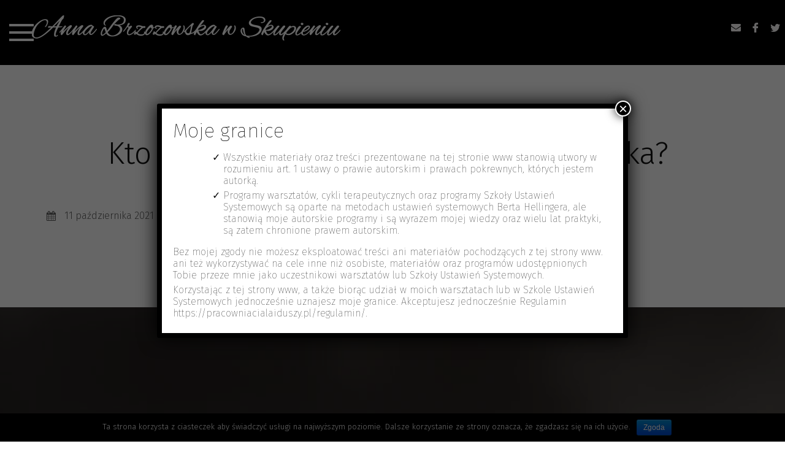

--- FILE ---
content_type: text/html; charset=UTF-8
request_url: https://pracowniacialaiduszy.pl/wywiady/kto-ma-wiecej-praw-zona-czy-kochanka/
body_size: 10146
content:
<!DOCTYPE html>
<html lang="pl-PL">
	<head>
		<title>Pracownia ciała i duszy &raquo; Kto ma więcej praw &#8211; żona czy kochanka?</title>
		<meta charset="UTF-8">
		<meta name="description" content="Pracownia ciała i duszy">
		<meta name="viewport" content="width=device-width, initial-scale=1.0, maximum-scale=1, minimum-scale=1 user-scalable=no">

		<link href="https://fonts.googleapis.com/css?family=Fira+Sans:100,300,400,500,500i,700|Open+Sans" rel="stylesheet">

		<link rel="stylesheet" href="https://pracowniacialaiduszy.pl/wp-content/themes/theme%20AnnaRzozowska/style.css">
		<link rel="stylesheet" type="text/css" href="https://pracowniacialaiduszy.pl/wp-content/themes/theme%20AnnaRzozowska/css/reset.min.css">
		<link rel="stylesheet" type="text/css" href="https://pracowniacialaiduszy.pl/wp-content/themes/theme%20AnnaRzozowska/css/style.css">
		<link rel="stylesheet" type="text/css" href="https://pracowniacialaiduszy.pl/wp-content/themes/theme%20AnnaRzozowska/css/jquery.fancybox.min.css">

		<link rel="stylesheet" type="text/css" media="screen and (min-width: 1051px) and (max-width: 1185px)" href="https://pracowniacialaiduszy.pl/wp-content/themes/theme%20AnnaRzozowska/css/mini-desktop.css">
		<link rel="stylesheet" type="text/css" media="screen and (min-device: 1051px) and (max-device-width: 1185px)" href="https://pracowniacialaiduszy.pl/wp-content/themes/theme%20AnnaRzozowska/css/mini-desktop.css">

		<link rel="stylesheet" type="text/css" media="screen and (min-width: 661px) and (max-width: 1170px)" href="https://pracowniacialaiduszy.pl/wp-content/themes/theme%20AnnaRzozowska/css/tablet.css">
		<link rel="stylesheet" type="text/css" media="screen and (min-device: 661px) and (max-device-width: 1170px)" href="https://pracowniacialaiduszy.pl/wp-content/themes/theme%20AnnaRzozowska/css/tablet.css">

		<link rel="stylesheet" type="text/css" media="screen and (max-width: 660px)" href="https://pracowniacialaiduszy.pl/wp-content/themes/theme%20AnnaRzozowska/css/smartphone.css">
		<link rel="stylesheet" type="text/css" media="screen and (max-device-width: 660px)" href="https://pracowniacialaiduszy.pl/wp-content/themes/theme%20AnnaRzozowska/css/smartphone.css">
		
		<script src="https://pracowniacialaiduszy.pl/wp-content/themes/theme%20AnnaRzozowska/js/jquery.min.js"></script>
		<script src="https://pracowniacialaiduszy.pl/wp-content/themes/theme%20AnnaRzozowska/js/scripts.js"></script>
		<script src="https://pracowniacialaiduszy.pl/wp-content/themes/theme%20AnnaRzozowska/js/jquery.fancybox.min.js"></script>
        
		<meta name='robots' content='max-image-preview:large' />
<script type="text/javascript">
window._wpemojiSettings = {"baseUrl":"https:\/\/s.w.org\/images\/core\/emoji\/14.0.0\/72x72\/","ext":".png","svgUrl":"https:\/\/s.w.org\/images\/core\/emoji\/14.0.0\/svg\/","svgExt":".svg","source":{"concatemoji":"https:\/\/pracowniacialaiduszy.pl\/wp-includes\/js\/wp-emoji-release.min.js?ver=6.2.8"}};
/*! This file is auto-generated */
!function(e,a,t){var n,r,o,i=a.createElement("canvas"),p=i.getContext&&i.getContext("2d");function s(e,t){p.clearRect(0,0,i.width,i.height),p.fillText(e,0,0);e=i.toDataURL();return p.clearRect(0,0,i.width,i.height),p.fillText(t,0,0),e===i.toDataURL()}function c(e){var t=a.createElement("script");t.src=e,t.defer=t.type="text/javascript",a.getElementsByTagName("head")[0].appendChild(t)}for(o=Array("flag","emoji"),t.supports={everything:!0,everythingExceptFlag:!0},r=0;r<o.length;r++)t.supports[o[r]]=function(e){if(p&&p.fillText)switch(p.textBaseline="top",p.font="600 32px Arial",e){case"flag":return s("\ud83c\udff3\ufe0f\u200d\u26a7\ufe0f","\ud83c\udff3\ufe0f\u200b\u26a7\ufe0f")?!1:!s("\ud83c\uddfa\ud83c\uddf3","\ud83c\uddfa\u200b\ud83c\uddf3")&&!s("\ud83c\udff4\udb40\udc67\udb40\udc62\udb40\udc65\udb40\udc6e\udb40\udc67\udb40\udc7f","\ud83c\udff4\u200b\udb40\udc67\u200b\udb40\udc62\u200b\udb40\udc65\u200b\udb40\udc6e\u200b\udb40\udc67\u200b\udb40\udc7f");case"emoji":return!s("\ud83e\udef1\ud83c\udffb\u200d\ud83e\udef2\ud83c\udfff","\ud83e\udef1\ud83c\udffb\u200b\ud83e\udef2\ud83c\udfff")}return!1}(o[r]),t.supports.everything=t.supports.everything&&t.supports[o[r]],"flag"!==o[r]&&(t.supports.everythingExceptFlag=t.supports.everythingExceptFlag&&t.supports[o[r]]);t.supports.everythingExceptFlag=t.supports.everythingExceptFlag&&!t.supports.flag,t.DOMReady=!1,t.readyCallback=function(){t.DOMReady=!0},t.supports.everything||(n=function(){t.readyCallback()},a.addEventListener?(a.addEventListener("DOMContentLoaded",n,!1),e.addEventListener("load",n,!1)):(e.attachEvent("onload",n),a.attachEvent("onreadystatechange",function(){"complete"===a.readyState&&t.readyCallback()})),(e=t.source||{}).concatemoji?c(e.concatemoji):e.wpemoji&&e.twemoji&&(c(e.twemoji),c(e.wpemoji)))}(window,document,window._wpemojiSettings);
</script>
<style type="text/css">
img.wp-smiley,
img.emoji {
	display: inline !important;
	border: none !important;
	box-shadow: none !important;
	height: 1em !important;
	width: 1em !important;
	margin: 0 0.07em !important;
	vertical-align: -0.1em !important;
	background: none !important;
	padding: 0 !important;
}
</style>
	<link rel='stylesheet' id='wp-block-library-css' href='https://pracowniacialaiduszy.pl/wp-includes/css/dist/block-library/style.min.css?ver=6.2.8' type='text/css' media='all' />
<link rel='stylesheet' id='classic-theme-styles-css' href='https://pracowniacialaiduszy.pl/wp-includes/css/classic-themes.min.css?ver=6.2.8' type='text/css' media='all' />
<style id='global-styles-inline-css' type='text/css'>
body{--wp--preset--color--black: #000000;--wp--preset--color--cyan-bluish-gray: #abb8c3;--wp--preset--color--white: #ffffff;--wp--preset--color--pale-pink: #f78da7;--wp--preset--color--vivid-red: #cf2e2e;--wp--preset--color--luminous-vivid-orange: #ff6900;--wp--preset--color--luminous-vivid-amber: #fcb900;--wp--preset--color--light-green-cyan: #7bdcb5;--wp--preset--color--vivid-green-cyan: #00d084;--wp--preset--color--pale-cyan-blue: #8ed1fc;--wp--preset--color--vivid-cyan-blue: #0693e3;--wp--preset--color--vivid-purple: #9b51e0;--wp--preset--gradient--vivid-cyan-blue-to-vivid-purple: linear-gradient(135deg,rgba(6,147,227,1) 0%,rgb(155,81,224) 100%);--wp--preset--gradient--light-green-cyan-to-vivid-green-cyan: linear-gradient(135deg,rgb(122,220,180) 0%,rgb(0,208,130) 100%);--wp--preset--gradient--luminous-vivid-amber-to-luminous-vivid-orange: linear-gradient(135deg,rgba(252,185,0,1) 0%,rgba(255,105,0,1) 100%);--wp--preset--gradient--luminous-vivid-orange-to-vivid-red: linear-gradient(135deg,rgba(255,105,0,1) 0%,rgb(207,46,46) 100%);--wp--preset--gradient--very-light-gray-to-cyan-bluish-gray: linear-gradient(135deg,rgb(238,238,238) 0%,rgb(169,184,195) 100%);--wp--preset--gradient--cool-to-warm-spectrum: linear-gradient(135deg,rgb(74,234,220) 0%,rgb(151,120,209) 20%,rgb(207,42,186) 40%,rgb(238,44,130) 60%,rgb(251,105,98) 80%,rgb(254,248,76) 100%);--wp--preset--gradient--blush-light-purple: linear-gradient(135deg,rgb(255,206,236) 0%,rgb(152,150,240) 100%);--wp--preset--gradient--blush-bordeaux: linear-gradient(135deg,rgb(254,205,165) 0%,rgb(254,45,45) 50%,rgb(107,0,62) 100%);--wp--preset--gradient--luminous-dusk: linear-gradient(135deg,rgb(255,203,112) 0%,rgb(199,81,192) 50%,rgb(65,88,208) 100%);--wp--preset--gradient--pale-ocean: linear-gradient(135deg,rgb(255,245,203) 0%,rgb(182,227,212) 50%,rgb(51,167,181) 100%);--wp--preset--gradient--electric-grass: linear-gradient(135deg,rgb(202,248,128) 0%,rgb(113,206,126) 100%);--wp--preset--gradient--midnight: linear-gradient(135deg,rgb(2,3,129) 0%,rgb(40,116,252) 100%);--wp--preset--duotone--dark-grayscale: url('#wp-duotone-dark-grayscale');--wp--preset--duotone--grayscale: url('#wp-duotone-grayscale');--wp--preset--duotone--purple-yellow: url('#wp-duotone-purple-yellow');--wp--preset--duotone--blue-red: url('#wp-duotone-blue-red');--wp--preset--duotone--midnight: url('#wp-duotone-midnight');--wp--preset--duotone--magenta-yellow: url('#wp-duotone-magenta-yellow');--wp--preset--duotone--purple-green: url('#wp-duotone-purple-green');--wp--preset--duotone--blue-orange: url('#wp-duotone-blue-orange');--wp--preset--font-size--small: 13px;--wp--preset--font-size--medium: 20px;--wp--preset--font-size--large: 36px;--wp--preset--font-size--x-large: 42px;--wp--preset--spacing--20: 0.44rem;--wp--preset--spacing--30: 0.67rem;--wp--preset--spacing--40: 1rem;--wp--preset--spacing--50: 1.5rem;--wp--preset--spacing--60: 2.25rem;--wp--preset--spacing--70: 3.38rem;--wp--preset--spacing--80: 5.06rem;--wp--preset--shadow--natural: 6px 6px 9px rgba(0, 0, 0, 0.2);--wp--preset--shadow--deep: 12px 12px 50px rgba(0, 0, 0, 0.4);--wp--preset--shadow--sharp: 6px 6px 0px rgba(0, 0, 0, 0.2);--wp--preset--shadow--outlined: 6px 6px 0px -3px rgba(255, 255, 255, 1), 6px 6px rgba(0, 0, 0, 1);--wp--preset--shadow--crisp: 6px 6px 0px rgba(0, 0, 0, 1);}:where(.is-layout-flex){gap: 0.5em;}body .is-layout-flow > .alignleft{float: left;margin-inline-start: 0;margin-inline-end: 2em;}body .is-layout-flow > .alignright{float: right;margin-inline-start: 2em;margin-inline-end: 0;}body .is-layout-flow > .aligncenter{margin-left: auto !important;margin-right: auto !important;}body .is-layout-constrained > .alignleft{float: left;margin-inline-start: 0;margin-inline-end: 2em;}body .is-layout-constrained > .alignright{float: right;margin-inline-start: 2em;margin-inline-end: 0;}body .is-layout-constrained > .aligncenter{margin-left: auto !important;margin-right: auto !important;}body .is-layout-constrained > :where(:not(.alignleft):not(.alignright):not(.alignfull)){max-width: var(--wp--style--global--content-size);margin-left: auto !important;margin-right: auto !important;}body .is-layout-constrained > .alignwide{max-width: var(--wp--style--global--wide-size);}body .is-layout-flex{display: flex;}body .is-layout-flex{flex-wrap: wrap;align-items: center;}body .is-layout-flex > *{margin: 0;}:where(.wp-block-columns.is-layout-flex){gap: 2em;}.has-black-color{color: var(--wp--preset--color--black) !important;}.has-cyan-bluish-gray-color{color: var(--wp--preset--color--cyan-bluish-gray) !important;}.has-white-color{color: var(--wp--preset--color--white) !important;}.has-pale-pink-color{color: var(--wp--preset--color--pale-pink) !important;}.has-vivid-red-color{color: var(--wp--preset--color--vivid-red) !important;}.has-luminous-vivid-orange-color{color: var(--wp--preset--color--luminous-vivid-orange) !important;}.has-luminous-vivid-amber-color{color: var(--wp--preset--color--luminous-vivid-amber) !important;}.has-light-green-cyan-color{color: var(--wp--preset--color--light-green-cyan) !important;}.has-vivid-green-cyan-color{color: var(--wp--preset--color--vivid-green-cyan) !important;}.has-pale-cyan-blue-color{color: var(--wp--preset--color--pale-cyan-blue) !important;}.has-vivid-cyan-blue-color{color: var(--wp--preset--color--vivid-cyan-blue) !important;}.has-vivid-purple-color{color: var(--wp--preset--color--vivid-purple) !important;}.has-black-background-color{background-color: var(--wp--preset--color--black) !important;}.has-cyan-bluish-gray-background-color{background-color: var(--wp--preset--color--cyan-bluish-gray) !important;}.has-white-background-color{background-color: var(--wp--preset--color--white) !important;}.has-pale-pink-background-color{background-color: var(--wp--preset--color--pale-pink) !important;}.has-vivid-red-background-color{background-color: var(--wp--preset--color--vivid-red) !important;}.has-luminous-vivid-orange-background-color{background-color: var(--wp--preset--color--luminous-vivid-orange) !important;}.has-luminous-vivid-amber-background-color{background-color: var(--wp--preset--color--luminous-vivid-amber) !important;}.has-light-green-cyan-background-color{background-color: var(--wp--preset--color--light-green-cyan) !important;}.has-vivid-green-cyan-background-color{background-color: var(--wp--preset--color--vivid-green-cyan) !important;}.has-pale-cyan-blue-background-color{background-color: var(--wp--preset--color--pale-cyan-blue) !important;}.has-vivid-cyan-blue-background-color{background-color: var(--wp--preset--color--vivid-cyan-blue) !important;}.has-vivid-purple-background-color{background-color: var(--wp--preset--color--vivid-purple) !important;}.has-black-border-color{border-color: var(--wp--preset--color--black) !important;}.has-cyan-bluish-gray-border-color{border-color: var(--wp--preset--color--cyan-bluish-gray) !important;}.has-white-border-color{border-color: var(--wp--preset--color--white) !important;}.has-pale-pink-border-color{border-color: var(--wp--preset--color--pale-pink) !important;}.has-vivid-red-border-color{border-color: var(--wp--preset--color--vivid-red) !important;}.has-luminous-vivid-orange-border-color{border-color: var(--wp--preset--color--luminous-vivid-orange) !important;}.has-luminous-vivid-amber-border-color{border-color: var(--wp--preset--color--luminous-vivid-amber) !important;}.has-light-green-cyan-border-color{border-color: var(--wp--preset--color--light-green-cyan) !important;}.has-vivid-green-cyan-border-color{border-color: var(--wp--preset--color--vivid-green-cyan) !important;}.has-pale-cyan-blue-border-color{border-color: var(--wp--preset--color--pale-cyan-blue) !important;}.has-vivid-cyan-blue-border-color{border-color: var(--wp--preset--color--vivid-cyan-blue) !important;}.has-vivid-purple-border-color{border-color: var(--wp--preset--color--vivid-purple) !important;}.has-vivid-cyan-blue-to-vivid-purple-gradient-background{background: var(--wp--preset--gradient--vivid-cyan-blue-to-vivid-purple) !important;}.has-light-green-cyan-to-vivid-green-cyan-gradient-background{background: var(--wp--preset--gradient--light-green-cyan-to-vivid-green-cyan) !important;}.has-luminous-vivid-amber-to-luminous-vivid-orange-gradient-background{background: var(--wp--preset--gradient--luminous-vivid-amber-to-luminous-vivid-orange) !important;}.has-luminous-vivid-orange-to-vivid-red-gradient-background{background: var(--wp--preset--gradient--luminous-vivid-orange-to-vivid-red) !important;}.has-very-light-gray-to-cyan-bluish-gray-gradient-background{background: var(--wp--preset--gradient--very-light-gray-to-cyan-bluish-gray) !important;}.has-cool-to-warm-spectrum-gradient-background{background: var(--wp--preset--gradient--cool-to-warm-spectrum) !important;}.has-blush-light-purple-gradient-background{background: var(--wp--preset--gradient--blush-light-purple) !important;}.has-blush-bordeaux-gradient-background{background: var(--wp--preset--gradient--blush-bordeaux) !important;}.has-luminous-dusk-gradient-background{background: var(--wp--preset--gradient--luminous-dusk) !important;}.has-pale-ocean-gradient-background{background: var(--wp--preset--gradient--pale-ocean) !important;}.has-electric-grass-gradient-background{background: var(--wp--preset--gradient--electric-grass) !important;}.has-midnight-gradient-background{background: var(--wp--preset--gradient--midnight) !important;}.has-small-font-size{font-size: var(--wp--preset--font-size--small) !important;}.has-medium-font-size{font-size: var(--wp--preset--font-size--medium) !important;}.has-large-font-size{font-size: var(--wp--preset--font-size--large) !important;}.has-x-large-font-size{font-size: var(--wp--preset--font-size--x-large) !important;}
.wp-block-navigation a:where(:not(.wp-element-button)){color: inherit;}
:where(.wp-block-columns.is-layout-flex){gap: 2em;}
.wp-block-pullquote{font-size: 1.5em;line-height: 1.6;}
</style>
<link rel='stylesheet' id='woocommerce-layout-css' href='https://pracowniacialaiduszy.pl/wp-content/plugins/woocommerce/assets/css/woocommerce-layout.css?ver=8.2.4' type='text/css' media='all' />
<link rel='stylesheet' id='woocommerce-smallscreen-css' href='https://pracowniacialaiduszy.pl/wp-content/plugins/woocommerce/assets/css/woocommerce-smallscreen.css?ver=8.2.4' type='text/css' media='only screen and (max-width: 768px)' />
<link rel='stylesheet' id='woocommerce-general-css' href='https://pracowniacialaiduszy.pl/wp-content/plugins/woocommerce/assets/css/woocommerce.css?ver=8.2.4' type='text/css' media='all' />
<style id='woocommerce-inline-inline-css' type='text/css'>
.woocommerce form .form-row .required { visibility: visible; }
</style>
<link rel='stylesheet' id='contact-form-7-css' href='https://pracowniacialaiduszy.pl/wp-content/plugins/contact-form-7/includes/css/styles.css?ver=5.0.1' type='text/css' media='all' />
<link rel='stylesheet' id='cookie-notice-front-css' href='https://pracowniacialaiduszy.pl/wp-content/plugins/cookie-notice/css/front.min.css?ver=6.2.8' type='text/css' media='all' />
<link rel='stylesheet' id='bootstrap_css-css' href='https://pracowniacialaiduszy.pl/wp-content/themes/theme%20AnnaRzozowska/css/bootstrap/bootstrap.min.css?ver=6.2.8' type='text/css' media='all' />
<link rel='stylesheet' id='jquery-fancybox_css-css' href='https://pracowniacialaiduszy.pl/wp-content/themes/theme%20AnnaRzozowska/css/jquery.fancybox.min.css?ver=6.2.8' type='text/css' media='all' />
<link rel='stylesheet' id='style_css-css' href='https://pracowniacialaiduszy.pl/wp-content/themes/theme%20AnnaRzozowska/css/style.css?ver=6.2.8' type='text/css' media='all' />
<link rel='stylesheet' id='woocommerce_css-css' href='https://pracowniacialaiduszy.pl/wp-content/themes/theme%20AnnaRzozowska/css/woocommerce.css?ver=6.2.8' type='text/css' media='all' />
<link rel='stylesheet' id='popup-maker-site-css' href='//pracowniacialaiduszy.pl/wp-content/uploads/pum/pum-site-styles.css?generated=1686038820&#038;ver=1.18.1' type='text/css' media='all' />
<script type='text/javascript' src='https://pracowniacialaiduszy.pl/wp-includes/js/jquery/jquery.min.js?ver=3.6.4' id='jquery-core-js'></script>
<script type='text/javascript' src='https://pracowniacialaiduszy.pl/wp-includes/js/jquery/jquery-migrate.min.js?ver=3.4.0' id='jquery-migrate-js'></script>
<script type='text/javascript' id='cookie-notice-front-js-extra'>
/* <![CDATA[ */
var cnArgs = {"ajaxurl":"https:\/\/pracowniacialaiduszy.pl\/wp-admin\/admin-ajax.php","hideEffect":"fade","onScroll":"","onScrollOffset":"100","cookieName":"cookie_notice_accepted","cookieValue":"TRUE","cookieTime":"2592000","cookiePath":"\/","cookieDomain":"","redirection":"","cache":"1"};
/* ]]> */
</script>
<script type='text/javascript' src='https://pracowniacialaiduszy.pl/wp-content/plugins/cookie-notice/js/front.min.js?ver=1.2.42' id='cookie-notice-front-js'></script>
<script type='text/javascript' id='WCPAY_ASSETS-js-extra'>
/* <![CDATA[ */
var wcpayAssets = {"url":"https:\/\/pracowniacialaiduszy.pl\/wp-content\/plugins\/woocommerce-payments\/dist\/"};
/* ]]> */
</script>
<link rel="https://api.w.org/" href="https://pracowniacialaiduszy.pl/wp-json/" /><link rel="EditURI" type="application/rsd+xml" title="RSD" href="https://pracowniacialaiduszy.pl/xmlrpc.php?rsd" />
<link rel="wlwmanifest" type="application/wlwmanifest+xml" href="https://pracowniacialaiduszy.pl/wp-includes/wlwmanifest.xml" />
<meta name="generator" content="WordPress 6.2.8" />
<meta name="generator" content="WooCommerce 8.2.4" />
<link rel="canonical" href="https://pracowniacialaiduszy.pl/wywiady/kto-ma-wiecej-praw-zona-czy-kochanka/" />
<link rel='shortlink' href='https://pracowniacialaiduszy.pl/?p=411' />
<link rel="alternate" type="application/json+oembed" href="https://pracowniacialaiduszy.pl/wp-json/oembed/1.0/embed?url=https%3A%2F%2Fpracowniacialaiduszy.pl%2Fwywiady%2Fkto-ma-wiecej-praw-zona-czy-kochanka%2F" />
<link rel="alternate" type="text/xml+oembed" href="https://pracowniacialaiduszy.pl/wp-json/oembed/1.0/embed?url=https%3A%2F%2Fpracowniacialaiduszy.pl%2Fwywiady%2Fkto-ma-wiecej-praw-zona-czy-kochanka%2F&#038;format=xml" />
	<noscript><style>.woocommerce-product-gallery{ opacity: 1 !important; }</style></noscript>
		</head>
<body class="wywiady-template-default single single-wywiady postid-411 theme-theme AnnaRzozowska woocommerce-no-js">
		<aside id="page-tools">
		<div class="toTop">
			<i class="icon-upArrow"></i>
		</div>
		<div class="contact-form slide">
			<i class="icon-mail"></i>
		</div>
		<div class="form" style="display: none;">
			<div role="form" class="wpcf7" id="wpcf7-f293-o1" lang="pl-PL" dir="ltr">
<div class="screen-reader-response"></div>
<form action="/wywiady/kto-ma-wiecej-praw-zona-czy-kochanka/#wpcf7-f293-o1" method="post" class="wpcf7-form" novalidate="novalidate">
<div style="display: none;">
<input type="hidden" name="_wpcf7" value="293" />
<input type="hidden" name="_wpcf7_version" value="5.0.1" />
<input type="hidden" name="_wpcf7_locale" value="pl_PL" />
<input type="hidden" name="_wpcf7_unit_tag" value="wpcf7-f293-o1" />
<input type="hidden" name="_wpcf7_container_post" value="0" />
</div>
<div class="line">
<div><span class="wpcf7-form-control-wrap your-name"><input type="text" name="your-name" value="" size="40" class="wpcf7-form-control wpcf7-text wpcf7-validates-as-required" aria-required="true" aria-invalid="false" placeholder="Imię" /></span></div>
<div><span class="wpcf7-form-control-wrap your-email"><input type="email" name="your-email" value="" size="40" class="wpcf7-form-control wpcf7-text wpcf7-email wpcf7-validates-as-required wpcf7-validates-as-email" aria-required="true" aria-invalid="false" placeholder="Email" /></span></div>
</div>
<div class="line">
<div><span class="wpcf7-form-control-wrap your-phone"><input type="tel" name="your-phone" value="" size="40" class="wpcf7-form-control wpcf7-text wpcf7-tel wpcf7-validates-as-tel" aria-invalid="false" placeholder="Telefon" /></span></div>
<div><span class="wpcf7-form-control-wrap your-subject"><input type="text" name="your-subject" value="" size="40" class="wpcf7-form-control wpcf7-text" aria-invalid="false" placeholder="Temat" /></span></div>
</div>
<div class="line">
   <span class="wpcf7-form-control-wrap your-message"><textarea name="your-message" cols="40" rows="10" class="wpcf7-form-control wpcf7-textarea" aria-invalid="false" placeholder="Twoja wiadomość"></textarea></span>
</div>
<p><input type="submit" value="Wyślij wiadomość" class="wpcf7-form-control wpcf7-submit btn btn-send" /></p>
<input type='hidden' class='wpcf7-pum' value='{"closepopup":false,"closedelay":0,"openpopup":false,"openpopup_id":0}' /><div class="wpcf7-response-output wpcf7-display-none"></div></form></div>		</div>
	</aside>
	<!-- header -->
	<header id="header" class="fixed">
		<div class="logo">
			<a href="https://pracowniacialaiduszy.pl">
									<img src="https://pracowniacialaiduszy.pl/wp-content/uploads/2025/08/heder-AB-logo.png" alt="Logo strony">
							</a>
		</div>
		<div id="mobile-nav"><!--- Hamburger -->
			<span></span>
			<span></span>
			<span></span>
		</div>
            
		<nav id="main-nav">
			<div class="menu-menu-glowne-container"><ul id="menu-menu-glowne" class="menu"><li id="menu-item-309" class="home-btn menu-item menu-item-type-custom menu-item-object-custom menu-item-home menu-item-309"><a href="https://pracowniacialaiduszy.pl">Home</a></li>
<li id="menu-item-61" class="menu-item menu-item-type-post_type menu-item-object-page menu-item-61"><a href="https://pracowniacialaiduszy.pl/o-mnie/">O mnie</a></li>
<li id="menu-item-387" class="menu-item menu-item-type-post_type menu-item-object-page menu-item-387"><a href="https://pracowniacialaiduszy.pl/szkola-ustawien-systemowych/">Szkoła Ustawień Systemowych</a></li>
<li id="menu-item-192" class="menu-item menu-item-type-custom menu-item-object-custom menu-item-192"><a target="_blank" rel="noopener" href="https://pl-pl.facebook.com/Anna-Brzozowska-Pracownia-Ciała-i-Duszy-1498764933756630/">Aktualne warsztaty</a></li>
<li id="menu-item-444" class="menu-item menu-item-type-post_type menu-item-object-page menu-item-444"><a href="https://pracowniacialaiduszy.pl/warsztaty/">Warsztaty</a></li>
<li id="menu-item-125" class="menu-item menu-item-type-custom menu-item-object-custom menu-item-125"><a href="https://pracowniacialaiduszy.pl/wywiady">Wywiady</a></li>
<li id="menu-item-126" class="menu-item menu-item-type-custom menu-item-object-custom menu-item-126"><a href="https://pracowniacialaiduszy.pl/artykuly">Artykuły</a></li>
<li id="menu-item-60" class="menu-item menu-item-type-post_type menu-item-object-page menu-item-60"><a href="https://pracowniacialaiduszy.pl/galeria/">Galeria</a></li>
<li id="menu-item-64" class="goPrices menu-item menu-item-type-custom menu-item-object-custom menu-item-64"><a>Cennik</a></li>
<li id="menu-item-65" class="goContact menu-item menu-item-type-custom menu-item-object-custom menu-item-65"><a>Kontakt</a></li>
</ul></div>		</nav>	
		<aside class="social-media">
			<ul class="ov">
				<li>
											<a href="mailto:pracowniacialaiduszy@interia.pl" class="message-me"></a>
									</li>
				<li>
						
						<a href="https://pl-pl.facebook.com/Anna-Brzozowska-Pracownia-Cia%C5%82a-i-Duszy-1498764933756630/" class="facebook" target="_blank"></a>
						
				</li>
				<li>
											<a href="" class="twitter" target="_blank"></a>
						
				</li>
			</ul>
		</aside>
	</header><!-- articles -->
<section id="articles" class="single-page">
    <div class="container ov">
        <h2 class="art-sp-title">Kto ma więcej praw &#8211; żona czy kochanka?</h2>
                <article class="single-art left">
            <span class="place-date date">11 października 2021</span>
            <div class="desc">
                            </div>
        </article>
            <aside class="sidebar-art right">
                            </aside>
        </div>
    </section>
<!-- footer -->
<div id="pum-550" class="pum pum-overlay pum-theme-542 pum-theme-lightbox popmake-overlay auto_open click_open" data-popmake="{&quot;id&quot;:550,&quot;slug&quot;:&quot;moje-granice&quot;,&quot;theme_id&quot;:542,&quot;cookies&quot;:[{&quot;event&quot;:&quot;on_popup_close&quot;,&quot;settings&quot;:{&quot;name&quot;:&quot;pum-550&quot;,&quot;key&quot;:&quot;&quot;,&quot;session&quot;:false,&quot;path&quot;:&quot;1&quot;,&quot;time&quot;:&quot;1 month&quot;}}],&quot;triggers&quot;:[{&quot;type&quot;:&quot;auto_open&quot;,&quot;settings&quot;:{&quot;cookie_name&quot;:[&quot;pum-550&quot;],&quot;delay&quot;:&quot;500&quot;}},{&quot;type&quot;:&quot;click_open&quot;,&quot;settings&quot;:{&quot;extra_selectors&quot;:&quot;&quot;,&quot;cookie_name&quot;:null}}],&quot;mobile_disabled&quot;:null,&quot;tablet_disabled&quot;:null,&quot;meta&quot;:{&quot;display&quot;:{&quot;stackable&quot;:false,&quot;overlay_disabled&quot;:false,&quot;scrollable_content&quot;:false,&quot;disable_reposition&quot;:false,&quot;size&quot;:&quot;medium&quot;,&quot;responsive_min_width&quot;:&quot;0%&quot;,&quot;responsive_min_width_unit&quot;:false,&quot;responsive_max_width&quot;:&quot;100%&quot;,&quot;responsive_max_width_unit&quot;:false,&quot;custom_width&quot;:&quot;640px&quot;,&quot;custom_width_unit&quot;:false,&quot;custom_height&quot;:&quot;380px&quot;,&quot;custom_height_unit&quot;:false,&quot;custom_height_auto&quot;:false,&quot;location&quot;:&quot;center&quot;,&quot;position_from_trigger&quot;:false,&quot;position_top&quot;:&quot;100&quot;,&quot;position_left&quot;:&quot;0&quot;,&quot;position_bottom&quot;:&quot;0&quot;,&quot;position_right&quot;:&quot;0&quot;,&quot;position_fixed&quot;:false,&quot;animation_type&quot;:&quot;fade&quot;,&quot;animation_speed&quot;:&quot;350&quot;,&quot;animation_origin&quot;:&quot;center top&quot;,&quot;overlay_zindex&quot;:false,&quot;zindex&quot;:&quot;1999999999&quot;},&quot;close&quot;:{&quot;text&quot;:&quot;&quot;,&quot;button_delay&quot;:&quot;0&quot;,&quot;overlay_click&quot;:false,&quot;esc_press&quot;:false,&quot;f4_press&quot;:false},&quot;click_open&quot;:[]}}" role="dialog" aria-modal="false"
								   	aria-labelledby="pum_popup_title_550">

	<div id="popmake-550" class="pum-container popmake theme-542 pum-responsive pum-responsive-medium responsive size-medium">

				

							<div id="pum_popup_title_550" class="pum-title popmake-title">
				Moje granice			</div>
		

		

				<div class="pum-content popmake-content" tabindex="0">
			<ul style="margin-left:50px; list-style-type:'✓ ';">
<li style="margin-bottom:5px;">Wszystkie materiały oraz treści prezentowane na tej stronie www stanowią utwory w rozumieniu art. 1 ustawy o prawie autorskim i prawach pokrewnych, których jestem autorką.</li>
<li style="margin-bottom:5px;">Programy warsztatów, cykli terapeutycznych oraz programy Szkoły Ustawień Systemowych są oparte na metodach ustawień systemowych Berta Hellingera, ale stanowią moje autorskie programy i są wyrazem mojej wiedzy oraz wielu lat praktyki, są zatem chronione prawem autorskim.</li>
</ul>
<p style="margin-bottom:5px;">Bez mojej zgody nie możesz eksploatować treści ani materiałów pochodzących z tej strony www. ani też wykorzystywać na cele inne niż osobiste, materiałów oraz programów udostępnionych Tobie przeze mnie jako uczestnikowi warsztatów lub Szkoły Ustawień Systemowych.</p>
<p style="margin-bottom:5px;">Korzystając z tej strony www, a także biorąc udział w moich warsztatach lub w Szkole Ustawień Systemowych jednocześnie uznajesz moje granice. Akceptujesz jednocześnie Regulamin <a href="https://pracowniacialaiduszy.pl/regulamin/">https://pracowniacialaiduszy.pl/regulamin/</a>.</p>
		</div>


				

							<button type="button" class="pum-close popmake-close" aria-label="Zamknij">
			&times;			</button>
		
	</div>

</div>
	<script type="text/javascript">
		(function () {
			var c = document.body.className;
			c = c.replace(/woocommerce-no-js/, 'woocommerce-js');
			document.body.className = c;
		})();
	</script>
	<script type='text/javascript' src='https://pracowniacialaiduszy.pl/wp-content/plugins/woocommerce/assets/js/jquery-blockui/jquery.blockUI.min.js?ver=2.7.0-wc.8.2.4' id='jquery-blockui-js'></script>
<script type='text/javascript' src='https://pracowniacialaiduszy.pl/wp-content/plugins/woocommerce/assets/js/js-cookie/js.cookie.min.js?ver=2.1.4-wc.8.2.4' id='js-cookie-js'></script>
<script type='text/javascript' id='woocommerce-js-extra'>
/* <![CDATA[ */
var woocommerce_params = {"ajax_url":"\/wp-admin\/admin-ajax.php","wc_ajax_url":"\/?wc-ajax=%%endpoint%%"};
/* ]]> */
</script>
<script type='text/javascript' src='https://pracowniacialaiduszy.pl/wp-content/plugins/woocommerce/assets/js/frontend/woocommerce.min.js?ver=8.2.4' id='woocommerce-js'></script>
<script type='text/javascript' id='contact-form-7-js-extra'>
/* <![CDATA[ */
var wpcf7 = {"apiSettings":{"root":"https:\/\/pracowniacialaiduszy.pl\/wp-json\/contact-form-7\/v1","namespace":"contact-form-7\/v1"},"recaptcha":{"messages":{"empty":"Potwierd\u017a, \u017ce nie jeste\u015b robotem."}},"cached":"1"};
/* ]]> */
</script>
<script type='text/javascript' src='https://pracowniacialaiduszy.pl/wp-content/plugins/contact-form-7/includes/js/scripts.js?ver=5.0.1' id='contact-form-7-js'></script>
<script type='text/javascript' src='https://pracowniacialaiduszy.pl/wp-content/themes/theme%20AnnaRzozowska/js/popper.min.js?ver=2.11.6' id='pooper_js-js'></script>
<script type='text/javascript' src='https://pracowniacialaiduszy.pl/wp-content/themes/theme%20AnnaRzozowska/js/bootstrap/bootstrap.min.js?ver=5.2.3' id='bootstrap_js-js'></script>
<script type='text/javascript' src='https://pracowniacialaiduszy.pl/wp-includes/js/jquery/ui/core.min.js?ver=1.13.2' id='jquery-ui-core-js'></script>
<script type='text/javascript' id='popup-maker-site-js-extra'>
/* <![CDATA[ */
var pum_vars = {"version":"1.18.1","pm_dir_url":"https:\/\/pracowniacialaiduszy.pl\/wp-content\/plugins\/popup-maker\/","ajaxurl":"https:\/\/pracowniacialaiduszy.pl\/wp-admin\/admin-ajax.php","restapi":"https:\/\/pracowniacialaiduszy.pl\/wp-json\/pum\/v1","rest_nonce":null,"default_theme":"541","debug_mode":"","disable_tracking":"","home_url":"\/","message_position":"top","core_sub_forms_enabled":"1","popups":[],"cookie_domain":"","analytics_route":"analytics","analytics_api":"https:\/\/pracowniacialaiduszy.pl\/wp-json\/pum\/v1"};
var pum_sub_vars = {"ajaxurl":"https:\/\/pracowniacialaiduszy.pl\/wp-admin\/admin-ajax.php","message_position":"top"};
var pum_popups = {"pum-550":{"triggers":[{"type":"auto_open","settings":{"cookie_name":["pum-550"],"delay":"500"}}],"cookies":[{"event":"on_popup_close","settings":{"name":"pum-550","key":"","session":false,"path":"1","time":"1 month"}}],"disable_on_mobile":false,"disable_on_tablet":false,"atc_promotion":null,"explain":null,"type_section":null,"theme_id":"542","size":"medium","responsive_min_width":"0%","responsive_max_width":"100%","custom_width":"640px","custom_height_auto":false,"custom_height":"380px","scrollable_content":false,"animation_type":"fade","animation_speed":"350","animation_origin":"center top","open_sound":"none","custom_sound":"","location":"center","position_top":"100","position_bottom":"0","position_left":"0","position_right":"0","position_from_trigger":false,"position_fixed":false,"overlay_disabled":false,"stackable":false,"disable_reposition":false,"zindex":"1999999999","close_button_delay":"0","fi_promotion":null,"close_on_form_submission":false,"close_on_form_submission_delay":"0","close_on_overlay_click":false,"close_on_esc_press":false,"close_on_f4_press":false,"disable_form_reopen":false,"disable_accessibility":false,"theme_slug":"lightbox","id":550,"slug":"moje-granice"}};
/* ]]> */
</script>
<script type='text/javascript' src='//pracowniacialaiduszy.pl/wp-content/uploads/pum/pum-site-scripts.js?defer&#038;generated=1686038821&#038;ver=1.18.1' id='popup-maker-site-js'></script>

			<div id="cookie-notice" role="banner" class="cn-bottom bootstrap" style="color: #fff; background-color: #000;"><div class="cookie-notice-container"><span id="cn-notice-text">Ta strona korzysta z ciasteczek aby świadczyć usługi na najwyższym poziomie. Dalsze korzystanie ze strony oznacza, że zgadzasz się na ich użycie.</span><a href="#" id="cn-accept-cookie" data-cookie-set="accept" class="cn-set-cookie button bootstrap">Zgoda</a>
				</div>
			</div><footer id="footer" style="background: url('https://pracowniacialaiduszy.pl/wp-content/uploads/2018/05/bg-footer.jpg') no-repeat center;">
	<div class="container ov">
            <div class="row">
		<div class="left-col col-md-6 col-12 left">
			<h2>Cennik</h2>
			
			<div class="line">
				<span class="individual-session cash">Warsztat grupowy: ustawienie 800 zł - <a href="https://pracowniacialaiduszy.pl/warsztaty/">Zapisz się</a></span>
				<span class="by-time time">Czas warsztatu : 10:00 - 18:00</span>
				<span class="wednesday-local"><p>Pracownia Ciała i Duszy<br />
ul. Ostródzka 56<br />
03-289 Warszawa</p>
</span>
			</div>
			<div class="line">
				<span class="map"><a href="https://goo.gl/maps/1DubXcnZzCzHGbSN6" target="_blank">Mapa dojazdu</a></span>
			</div>
			<div class="line">
				<span class="training-one cash"><p>Po-ród (4 Edycja): 10 dniowy cykl terapeutyczny – OnLine - cena 1000 zł - <a href="https://pracowniacialaiduszy.pl/warsztat/po-rod-4-edycja-10-dniowy-cykl-terapeutyczny-online/">Zapisz się</a><br />
5 Tygodniowy Cykl Terapeutyczny, Edycja 4 – „Rany i Maski” – On-Line<br />
Stacjonarny 2200 zł - <a href="https://pracowniacialaiduszy.pl/warsztat/5-tygodniowy-cykl-terapeutyczny-edycja-4-rany-i-maski-stacjonarny/">Zapisz się</a><br />
On-Line 600 zł - <a href="https://pracowniacialaiduszy.pl/warsztat/5-tygodniowy-cykl-terapeutyczny-edycja-4-rany-i-maski-online/">Zapisz się</a></p>
</span>
				<span class="training-one cash"><p>12 tygodniowy cykl terapeutyczny „Współuzależnienie: moje porzucone JA"<br />
Stacjonarny 3000 zł - <a href="https://pracowniacialaiduszy.pl/warsztat/wspoluzaleznienie-moje-porzucone-ja-12-tyg-cykl-terapeutyczny-edycja-10/">Zapisz się</a><br />
On-Line 1200 zł - <a href="https://pracowniacialaiduszy.pl/warsztat/wspoluzaleznienie-moje-porzucone-ja-12-tyg-cykl-terapeutyczny-edycja-10-on-line/">Zapisz się</a></p>
</span>
				<span class="training-two cash"><p>Szkoła Ustawień Systemowych na NOWY ŚWIAT, edycja 7 wg. programu Anny Brzozowskiej, całość: 7 modułów, 2 super wizje, 10 praktyk, 12 tygodniowy cykl "moje porzucone JA" 27.000 zł - <a href="https://pracowniacialaiduszy.pl/warsztat/szkola-ustawien-systemowych-na-nowy-swiat-edycja-7-wg-programu-anny-brzozowskiej/">Zapisz się</a></p>
</span>
			</div>
                        <div class="line">
                            <span class="regulamin"><a href="https://pracowniacialaiduszy.pl/regulamin/">Regulamin</a></span>
			</div>
                        <div class="line">
                            <span class="disclaimer"><a href="https://pracowniacialaiduszy.pl/nota-prawna/">Nota prawna</a></span>
                        </div>
			<div class="line">
                            <span class="disclaimer"><a href="https://pracowniacialaiduszy.pl/polityka-cookies/">Polityka Cookies</a></span>
                        </div>
			<div class="line">
                            <span class="disclaimer"><a href="https://pracowniacialaiduszy.pl/regulamin-sklepu/">Regulamin Sklepu</a></span>
                        </div>
			<div class="line">
				<p>Anna Brzozowska Pracownia Ciała i Duszy</p>
				<p>27 2530 0008 2076 1015 8729 0001</p>
			</div>
		</div>
		<div class="right-col col-md-6 col-12 right">
			<div class="right-col-desc">
		    	<h2>Kontakt</h2>
				<span class="subtitle">masz pytanie? napisz.... zawsze odpisuję...</span>
				<span class="phone">+48 502 231 006</span>
				<span class="email"><a href="mailto:pracowniacialaiduszy@interia.pl">pracowniacialaiduszy@interia.pl</a></span>
			</div>
			<div class="clause">
                <figure class="clause-icon"><img src="https://pracowniacialaiduszy.pl/wp-content/themes/theme%20AnnaRzozowska/images/information-button.png" alt=""></figure>
				<p>Zgodnie z art. 13 ust. 1 i 2 ogólnego rozporządzenia o ochronie danych osobowych...</p>
				<div class="clause-content">
					<p>Zgodnie z art. 13 ust. 1 i 2 ogólnego rozporządzenia o ochronie danych osobowych z dnia 27 kwietnia 2016 r(zwanego dalej „Rozporządzenie”) informuję, iż:<br />
					1.	Administratorem Pani/Pana danych osobowych jest firma Pracownia Ciała i Duszy Anna Brzozowska.<br />
					2.	Obowiązki Inspektora ochrony danych osobowych w firmie Pracownia Ciała i Duszy Anna Brzozowska pełni 
					właściciel firmy: Anna Brzozowska. Kontakt w sprawie danych osobowych można uzyskać pod adresem 
					e - mail: pracowniacialaiduszy@interia.pl tel+48 502 231 006.<br />
					3.	Pani/Pana Dane osobowe przetwarzane są przez Administratora w celu obsługi zapytania złożonego przez 
					formularz kontakt, zgodnie z art. 6 ust. 1 lit. b Rozporządzenia.<br />
					4.	Odbiorcą Pani/Pana danych osobowych są również podmioty, które zapewniają obsługę informatyczną strony 
					internetowej.<br />
					5.	Podanie danych osobowych zbieranych w celu obsługi Pani/Pana zapytania są dobrowolne, ale nie podanie 
					wymaganych danych osobowych uniemożliwia złożenie zapytania.<br />
					6.	Pani/Pana Dane osobowe będą przechowywane przez okres niezbędny do obsługi wysłanego zapytania.<br />
					7.	Pani/Pana Dane osobowe nie będą przekazywane do państwa trzeciego/organizacji międzynarodowej.<br />
					8.	Przysługuje Pani/Panu prawo dostępu do treści swoich danych oraz prawo ich sprostowania, usunięcia/zapomnienia, 
					ograniczenia przetwarzania, prawo do przenoszenia danych, prawo wniesienia sprzeciwu, prawo do cofnięcia zgody w dowolnym 
					momencie bez wpływu na zgodność z prawem przetwarzania, którego dokonano na podstawie zgody przed jej cofnięciem. Realizację 
					wszystkich powyższych praw można zrealizować poprzez wysłanie wiadomości na adres e - mail: pracowniacialaiduszy@interia.pl.<br /></p>
				</div>
			</div>
			<div class="contact-form">
				<div role="form" class="wpcf7" id="wpcf7-f4-p411-o2" lang="pl-PL" dir="ltr">
<div class="screen-reader-response"></div>
<form action="/wywiady/kto-ma-wiecej-praw-zona-czy-kochanka/#wpcf7-f4-p411-o2" method="post" class="wpcf7-form" novalidate="novalidate">
<div style="display: none;">
<input type="hidden" name="_wpcf7" value="4" />
<input type="hidden" name="_wpcf7_version" value="5.0.1" />
<input type="hidden" name="_wpcf7_locale" value="pl_PL" />
<input type="hidden" name="_wpcf7_unit_tag" value="wpcf7-f4-p411-o2" />
<input type="hidden" name="_wpcf7_container_post" value="411" />
</div>
<div class="line">
<div><span class="wpcf7-form-control-wrap your-name"><input type="text" name="your-name" value="" size="40" class="wpcf7-form-control wpcf7-text wpcf7-validates-as-required" aria-required="true" aria-invalid="false" placeholder="Imię" /></span></div>
<div><span class="wpcf7-form-control-wrap your-email"><input type="email" name="your-email" value="" size="40" class="wpcf7-form-control wpcf7-text wpcf7-email wpcf7-validates-as-required wpcf7-validates-as-email" aria-required="true" aria-invalid="false" placeholder="Email" /></span></div>
</div>
<div class="line">
<div><span class="wpcf7-form-control-wrap your-phone"><input type="tel" name="your-phone" value="" size="40" class="wpcf7-form-control wpcf7-text wpcf7-tel wpcf7-validates-as-tel" aria-invalid="false" placeholder="Telefon" /></span></div>
<div><span class="wpcf7-form-control-wrap your-subject"><input type="text" name="your-subject" value="" size="40" class="wpcf7-form-control wpcf7-text" aria-invalid="false" placeholder="Temat" /></span></div>
</div>
<div class="line">
   <span class="wpcf7-form-control-wrap your-message"><textarea name="your-message" cols="40" rows="10" class="wpcf7-form-control wpcf7-textarea" aria-invalid="false" placeholder="Twoja wiadomość"></textarea></span>
</div>
<p><input type="submit" value="Wyślij wiadomość" class="wpcf7-form-control wpcf7-submit btn btn-send" /></p>
<input type='hidden' class='wpcf7-pum' value='{"closepopup":false,"closedelay":0,"openpopup":false,"openpopup_id":0}' /><div class="wpcf7-response-output wpcf7-display-none"></div></form></div>			</div>
		</div>
            </div>
        </div>
    
    
	<div class="bottom-bar">
		<div class="container ov">
	    	<div class="copyright left">
				&copy; Copyright 2025 Anna Brzozowska. Pracownia Ciała i Duszy			</div>
			<div class="design right">
				<p>Created by <a href="http://langano.pl" target="_blank">Langano.pl</a></p>
			</div>
		</div>
	</div>
</footer>
<div class="lightbox" style="display: none;">			
	<div class="l-ov"></div>
	<div class="l-wrapper">
		<div class="l-content">
			<div class="l-exit"><span>X</span></div>
			<div class="l-desc"></div>
		</div>			
	</div>
</div>
</body></html>
<!-- Page generated by LiteSpeed Cache 2.2.5 on 2026-02-01 00:36:58 -->

--- FILE ---
content_type: text/css
request_url: https://pracowniacialaiduszy.pl/wp-content/themes/theme%20AnnaRzozowska/style.css
body_size: 117
content:
/*
Theme Name: Szablon Anna Rzozowska
Version: 1.0
*/
#main-photo .top-bar img {
    width: auto;         /* przestaje rozciągać na 100% */
    max-width: 700px;    /* ustaw maksymalną szerokość logo */
    height: auto;        /* proporcje bez zniekształceń */
    display: block;
    margin: 0 auto;      /* wyśrodkowanie */
}
/* pasek pod logo na stronie głównej */
#main-photo .top-bar {
  background: rgba(0,0,0,.7) !important;  /* półprzezroczyste czarne */
}

/* gdyby motyw miał też wersję bez #main-photo */
.top-bar {
  background: rgba(0,0,0,.7) !important;
}



--- FILE ---
content_type: text/css
request_url: https://pracowniacialaiduszy.pl/wp-content/themes/theme%20AnnaRzozowska/css/style.css
body_size: 4802
content:
@charset "utf-8";
/* CSS Document */
/*
    
    Icons made by Dave Gandy from www.flaticon.com is licensed by CC 3.0 BY

*/
@font-face {
    font-family: 'icomoon';
    src:  url('../fonts/icomoon.eot?kgvpdg');
    src:  url('../fonts/icomoon.eot?kgvpdg#iefix') format('embedded-opentype'),
      url('../fonts/icomoon.ttf?kgvpdg') format('truetype'),
      url('../fonts/icomoon.woff?kgvpdg') format('woff'),
      url('../fonts/icomoon.svg?kgvpdg#icomoon') format('svg');
    font-weight: normal;
    font-style: normal;
  }
[class^="icon-"], [class*=" icon-"] {
    font-family: 'icomoon' !important;
    speak: none;
    font-style: normal;
    font-weight: normal;
    font-variant: normal;
    text-transform: none;
    line-height: 1;
    -webkit-font-smoothing: antialiased;
    -moz-osx-font-smoothing: grayscale;
} 
.icon-article:before {
    content: "\e90a";
}
.icon-calendar:before {
    content: "\e90b";
}
.icon-marker:before {
    content: "\e90c";
}
.icon-right-arrow:before {
    content: "\e90d";
}
.icon-facebook:before {
    content: "\e907";
}
.icon-message:before {
    content: "\e908";
}
.icon-twitter:before {
    content: "\e909";
}
.icon-clock:before {
    content: "\e900";
}
.icon-dollar:before {
    content: "\e901";
}
.icon-mail:before {
    content: "\e902";
}
.icon-phone:before {
    content: "\e903";
}
.icon-signpost:before {
    content: "\e904";
}
.icon-skype:before {
    content: "\e905";
}
.icon-upArrow:before {
    content: "\e906";
} 
html {
    height: 100%;
}
body {
    font-family: 'Fira Sans', sans-serif;
    font-size: 16px;
    font-weight: 300;
    height: 100%;
}
h1 {}
h2 {
    font-size: 72px;
    line-height: 72px;
    font-weight: 100;
    color: #111111;
    text-align: center;
    padding: 80px 0 60px 0;
}
h3 {
}
small {}
strong {}
span {}
em {
    font-style: italic;
}
a {
    color: inherit;
    text-decoration: none;
    cursor: pointer;
}
* {
    box-sizing: border-box;
    -webkit-box-sizing: border-box;
    -ms-box-sizing: border-box;
}
*:focus {
    outline: none;
    -webkit-outline: none;
    -ms-outline: none;
}
*:hover {
    transition: all .3s ease-in-out;
    -webkit-transition: all .3s ease-in-out;
    -ms-transition: all .3s ease-in-out;
}
::-webkit-input-placeholder {
    color: #FFFFFF;
    font-size: 16px;
    font-family: 'Fira Sans', sans-serif;
}
:-ms-input-placeholder {
    color: #FFFFFF;
    font-size: 16px;
    font-family: 'Fira Sans', sans-serif;
}
input:focus::placeholder,
textarea:focus::placeholder {
    color: #b1d750;
    font-family: 'Fira Sans', sans-serif;
}
input, textarea, select {
    appearance:button;
    -moz-appearance:button;
    -webkit-appearance:button;
    background: none;
    border: none;
    font-family: 'Fira Sans', sans-serif;
}
hr {
    background-color: #dcdcdc;
    height: 1px;
}
.container {
    position: relative;
    width: 1170px;
    margin: 0 auto;
}
.ov {
    overflow: hidden;
}
.clearfix {}
.clearfix:after {
	display: table;
	content:  " ";
	width: 100%;
	height: 0;
	clear: both;
}
.hide {
    text-indent: -999em;
    height: 0;
}
.txt {
    font-weight: 400;
    color: #111111;
    line-height: 30px;
    margin-bottom: 80px;
}
.section-desc {
    width: 755px;
    margin: 0 auto 80px auto;
    text-align: center;
}
.btn {
    display: flex;
    justify-content:center;
    align-items:center;
    height: 60px;
    line-height: 60px;
    width: 270px;
    text-align: center;
    color: #FFFFFF;
    font-weight: 400;
    font-size: 18px;
    text-transform: uppercase;
    background-color: #FF9700;
    border-radius: 50px;
    border: 2px solid #FF9700;
    transition: all .3s ease-in-out;
    -webkit-transition: all .3s ease-in-out;
    -ms-transition: all .3s ease-in-out;
    cursor: pointer;
    margin: 0 auto;
}
.btn:hover {
    background-color: #FFFFFF;
    color: #FF9700;
}
.btn.done {
    display: none;
}
.hide-btn {
    display: none;
}
.left {
    float: left;
}
.right {
    float: right;
}
.page-img {
    min-height: 665px;
    width: 100%;
    margin-top: 90px;
    background-size: cover !important;
    background-position: top center !important;
}
.lightbox {
    display: none;
    position: fixed !important;
    top: 0 !important;
    left: 0 !important;
    width: 100% !important;
    height: 100% !important;
    margin: 0 !important;
    padding: 0 !important;
    z-index: 99999 !important;
}
.l-ov {
    cursor: pointer;
    background: rgba(0, 0, 0, 0.7);
    position: absolute;
    top: 0;
    left: 0;
    width: 100%;
    height: 100%;
}
.l-wrapper {
    display: flex;
    width: 100%;
    height: 100%;
    align-items: center;
    padding-top: 120px;
}
.l-content {
    width: 960px;
    min-height: 50vh;
    margin: 0 auto;
    background: transparent;
    z-index: 9000;
    position: relative;
}
.l-content iframe {
    position: absolute;
    top: 0;
    left: 0;
    width: 100%;
    height: 100%;
}
.l-header {
    height: 63px;
    line-height: 63px;
    background: #1a2452;
    position: relative;
    color: #FFF;
    margin-bottom: 23px;
}
.l-title {
    font-size: 20px;
    margin-left: 23px;
    float: left;
    color: #FFF;
    padding: 0;
}
.l-exit {
    display: block;
    width: 30px;
    height: 30px;
    line-height: 30px;
    text-align: center;
    font-size: 20px;
    cursor: pointer;
    color: #e1e1e1;
    background-color: #111111;
    border: 1px solid #e1e1e1;
    border-radius: 50%;
    position: absolute;
    right: -15px;
    top: -15px;
    z-index: 1;
}
.l-desc {
    max-height: 70vh;
    overflow-y: auto;
    overflow-x: hidden;
    box-sizing: border-box;
    min-height: 90px;
}
.l-desc h4 {
    font-size: 16px;
    margin: 10px 0;
}
img.alignright { float: right; margin: 0 0 1em 1em; }
img.alignleft { float: left; margin: 0 1em 1em 0; }
img.aligncenter { display: block; margin-left: auto; margin-right: auto; }
.alignright { float: right; }
.alignleft { float: left; }
.aligncenter { display: block; margin-left: auto; margin-right: auto; }
#toTop {
}
#toTop:before {
    content: "\e906";
}
#page-tools {
    position: fixed;
    right: 35px;
    bottom: 35px;
    z-index: 9999;
    display: none;
    -webkit-transition-duration: all .3s;
    -ms-transition-duration: all .3s;
    transition-duration: all .3s;
}
#page-tools .contact-form {}
#page-tools .contact-form .icon-mail,
#page-tools .toTop .icon-upArrow {
    display: block;
    height: 35px;
    width: 35px;
    background-color: #f49101;
    color: #FFF;
    font-size: 18px;
    border-radius: 50%;
    line-height: 35px;
    text-align: center;
    cursor: pointer;
}
#page-tools .contact-form .icon-mail {}
#page-tools .toTop {
    margin-bottom: 30px;
}
#page-tools .toTop .icon-upArrow {}
.form {
    position: absolute !important;
    right: 15px !important;
    padding: 25px !important;
    box-shadow: 0 3px 13px 0 rgba(0,0,0,0.1);
    border-radius: 5px;
    border: 1px solid #e5e5e5;
    background-color: #FFFFFF;
    bottom: 0px !important;
    z-index: 9999;
    height: auto !important;
}
.form.open {
    display: block!important;
}
.form input,
.form textarea {
    font-size: 16px;
}
.form input {
    color: #111111;
    margin-bottom: 15px;
    padding-bottom: 15px;
    border-bottom: 1px solid #111111;
}
.form textarea {
    resize: none;
    border-bottom: 1px solid #111111;
}
.form .btn {
    border-bottom: none;
    width: 170px;
    height: 40px;
    line-height: 40px;
    color: #FFFFFF;
    font-size: 12px;
    padding: 0;
    margin: 15px auto 0 auto;
    border: 2px solid #ff9602;
}

.form ::-webkit-input-placeholder {
    color: #111111;
    font-size: 16px;
}
.form :-ms-input-placeholder {
    color: #111111;
    font-size: 16px;
}
.form input:focus::placeholder,
.form textarea:focus::placeholder {
    color: #b1d750;
}
.form .wpcf7-not-valid-tip {
    font-size: 12px;
    padding-bottom: 8px;
}
#header {
    position: fixed;
    top: 90px;
    left: 0;
    right: 0;
    width: 100%;
    z-index: 9999;
    transition-duration: .6s;
    -webkit-transition-duration: .6s;
    -ms-transition-duration: .6s;
    padding: 0;
    display:flex;
    flex-direction:row;
    justify-content:space-around;
}
#header.fixed {
    background-color: #000;
    top: 0;
}
#header.single-page {
    top: 0;
    left: 0;
    right: 0;
    background-color: #000;
}
#header .social-media {
    /* margin-left: 40px; */
    width:10%;
}
#header .social-media ul {
    display:flex;
    flex-direction:row;
    justify-content:space-around;
    height: 90px;
    line-height: 90px;
}
#header .social-media ul li {
    /* margin-right: 25px; */
}
#header .social-media ul li:last-child {
    margin-right: 0;
}
#header .social-media ul li a.message-me,
#header .social-media ul li a.facebook,
#header .social-media ul li a.twitter {}
#header .social-media ul li a.message-me:before,
#header .social-media ul li a.facebook:before,
#header .social-media ul li a.twitter:before {
    font-family: 'icomoon';
    color: #fffefe;
}
#header .social-media ul li a.message-me {}
#header .social-media ul li a.message-me:before {
    content: "\e908";
}
#header .social-media ul li a.facebook {}
#header .social-media ul li a.facebook:before {
    content: "\e907";
}
#header .social-media ul li a.twitter {}
#header .social-media ul li a.twitter:before {
    content: "\e909";
}
#main-nav {
    height: 90px;
    line-height: 90px;
    width:80%;
}
#main-nav ul {
    display:flex;
    flex-direction:row;
    flex-wrap:nowrap;
    justify-content:space-around;
    
}
#main-nav ul li {
}
#main-nav ul li:first-child {
	margin: 0 15px 0 0;
}
#main-nav ul li:last-child {
	margin: 0 0 0 15px;
}
#main-nav ul li a {
    color: #fffefe;
    font-size: 14px;
    font-weight: 500;
    text-transform: uppercase;
}
#main-nav .home-btn {
    display: none;
}
#main-nav ul li a:hover {}
#mobile-nav {
    display: none;
    position: absolute;
    top: 15px;
    left: 15px;
    height: 28px;
    width: 40px;
} 
#mobile-nav span {
    display: block;
    width: 100%;
    height: 4px;
    background-color: #FFF;
    margin-bottom: 8px;
}
#mobile-nav span:last-child {
    margin-bottom: 0;
}
#main-nav .close-nav {}
#main-nav .close-nav span {}
#main-nav .close-nav span + span {}

#header .logo {
    opacity: 0;
    display: flex;
    -webkit-display: flex;
    -ms-display: flex;
    height: 90px;
    width:auto !important;
    /* margin-left: 85px; */
    align-items: center;
    transition: all .8s ease-in-out;
    -webkit-transition: all .8s ease-in-out;
    -ms-transition: all .8s ease-in-out;
}
#header.single-page .logo {
    opacity: 1;
}
#header .logo img {
}

@media screen and (max-width:660px){
    #header.fixed .logo a:link img, #header.fixed .logo a:visited img{
        width:10px;
    }
}
#header.fixed .logo {
    opacity: 1;
    display: flex;
    align-items: center;
    height: 90px;
    width:auto;
    /* margin-left: 85px; */
}
#main-photo {
    min-height: 100vh;
    width: 100%;
    background-size: cover !important;
}
#main-photo .top-bar {
    position: absolute;
    top: 0;
    left: 0;
    right: 0;
    height: 90px;
    width: 100%;
    background-color: #FFF;
    display: flex;
    display: -webkit-flex;
    display: -ms-flex;
    align-items: center;
    justify-content: center;
    padding: 20px 0;
}
#main-photo .top-bar img {display: block; height: auto;width: 100%; padding:20px;}
#about-me {
    background-size: cover !important;
    padding-bottom: 60px;
}
#about-me .container {}
#about-me .container h2 {
    text-align: left;
}
#about-me .container .desc.txt {
    margin-bottom: 30px;
}
#about-me .container .btn {
    margin: 0;
}
.single-page {
    padding-bottom: 120px;
    padding-top: 90px;
}
#page {
    padding-top: 90px;
}
.art-content {
    margin-top: 80px;
}
.art-item {
    width: 370px;
    margin: 0 30px 75px 0;
}
.art-item.last {
    margin: 0 0 75px 0;
}
.art-item .ai-img {
    height: 250px;
    width: 100%;
    background-size: cover !important;
}
.art-item .bg-video {
    background-color: #F7F7F7;
    border: 1px solid #e1e1e1;
    padding: 15px;
    height: 225px;
}
.art-item .ai-img.video {
    height: 100%;
}
.art-item h3 {
    font-size: 20px;
    font-weight: 400;
    line-height: 20px;
    color: #111111;
    margin: 27px 0 31px 0;
}
.place-date {
    color: #616161;
    margin-bottom: 17px;
    display: block;
    position: relative;
}

.date {
    padding-left: 30px;
}
.date:before,
.post-date:before {
    font-family: 'icomoon';
    content: "\e90b";
    position: absolute;
    left: 0;
}
.single-art .place-date:after {
    display: none;
}
.art-item .single-date {}
.art-item .single-date:before {
    content: '';
}
.art-item .read-more {
    font-size: 12px;
    color: #000000;
    display: block;
    text-decoration: underline;
    cursor: pointer;
    position: relative;
}
.art-item .read-more:hover {
    text-decoration: none;
}
.art-item .read-more:after {
    font-family: 'icomoon';
    content: "\e90d";
    position: absolute;
    right: 0;
}
.art-sp-title {
    font-weight: 300;
    font-size: 50px;
    margin: 50px auto 0 auto;
    line-height: normal;
}
.art-sp-desc {
    width: 100%;
    margin: 0 auto 80px auto;
}
.alm-reveal {
    overflow: hidden;
}
.alm-btn-wrap {
    text-align: center;
}
.single-art {
    width: 720px;
}
.single-art .desc {
    line-height: 30px;
    font-weight: 400;
}
.single-art .desc ul,
#page ul {
    list-style: initial;
    margin-left: 17px;
}
.single-art .desc strong {
    font-weight: 700;
}
.sidebar-art {
    width: 360px;
}
.sidebar-art strong {
    position: relative;
    display: block;
    font-size: 24px;
    font-weight: 400;
    text-transform: uppercase;
    color: #111111;
    border-bottom: 1px solid #e1e1e1;
    margin-bottom: 28px;
    padding: 0 15px 28px 15px;
    line-height: normal;
    text-align: left;
}
.sidebar-art .art-list {}
.sidebar-art ul li {
    border-bottom: 1px solid #e1e1e1;
    margin-bottom: 28px;
    padding: 0 15px 8px 15px;
    list-style-type: none;
}
.sidebar-art ul li:last-child {
    border: none;
}
#recent-posts-3 {
    border: none;
}
.sidebar-art ul li a {
    position: relative;
    display: block;
    font-size: 18px;
    color: #616161;
    line-height: 24px;
}
.sidebar-art ul li h3 {padding-left: 30px;margin-bottom: 15px;}
.sidebar-art li a:before {
    font-family: 'icomoon';
    content: "\e90a";
    position: absolute;
    left: 0;
}
.sidebar-art ul li span {
    display: block;
    position: relative;
    margin-bottom: 25px;
}
.sidebar-art ul li span:after {
    font-family: 'icomoon';
    content: "\e90d";
    position: absolute;
    right: 0;
}
.gallery-content {}
.gallery-content .gallery-list {
    margin-bottom: 115px;
}
.gallery-content .gallery-list .gl-item {
    width: 390px;
    height: 390px;
    float: left;
    padding: 25px;
}
.gallery-content .gallery-list .gl-item .gl-content {
    display: flex;
    -webkit-display: flex;
    -ms-display: flex;
    align-items: center;
    justify-content: center;
    height: 100%;
}
.gallery-content .gallery-list .gl-item:nth-child(odd) {
    background: url('../images/gallery-item-bg.jpg') no-repeat center;
    background-size: cover !important;
}
.gallery-content .gallery-list .gl-item:nth-child(3n) {
    background: #cccccc !important;
}
.gallery-content .gallery-list .gl-item:nth-child(2n) {
    background: #e1e1e1 !important;
}
.gallery-content .gallery-list .gl-item:nth-child(n+10) {
    display: none;
}
.art-item:nth-child(n+12) {
    display: none;
}

#interviews .art-item:nth-child(n+12) {
    display: none;
}
.gallery-content .gallery-list .gl-item img {
    width: 100%;
    height: auto;
}

.cooperation-content {}
.cooperation-content .cc-item {
    margin-bottom: 65px;
    width: 50%;
}
.cooperation-content .cc-item:nth-last-child(2),
.cooperation-content .cc-item:last-child {
    margin-bottom: 0;
}
.cooperation-content .cc-item .cc-img {
    background-color: #f7f7f7;
    padding: 8px;
    border: 1px solid #e1e1e1;
    margin-right: 35px;
}
.cooperation-content .cc-item .cc-img img{
    border: 1px solid #e1e1e1;
}
.cooperation-content .cc-item .cc-desc {
    width: 360px;
}
.cooperation-content .cc-item .cc-desc span {
    display: block;
}
.cooperation-content .cc-item .cc-desc .name {
    font-size: 20px;
    font-weight: 400;
    margin-bottom: 20px;
}
.cooperation-content .cc-item .cc-desc .position {text-transform: uppercase;line-height: 22px;margin-bottom: 23px;}
.cooperation-content .cc-item .cc-desc .location {
    margin-bottom: 13px;
}
.cooperation-content .cc-item .cc-desc .location:before {
    content: "\e90c";
}
.cooperation-content .cc-item .cc-desc .phone {
    position: relative;
}
.cooperation-content .cc-item .cc-desc .phone:before {
    content: "\e903";
}
.cooperation-content .cc-item .cc-desc .location,
.cooperation-content .cc-item .cc-desc .phone {
    padding-left: 28px;
    position: relative;
}
.cooperation-content .cc-item .cc-desc .location:before,
.cooperation-content .cc-item .cc-desc .phone:before {
    font-family: 'icomoon';
    position: absolute;
    left: 0;
}
#footer {
    background-size: cover !important;
}
#footer .container {
    color: #FFFFFF;
    padding: 195px 0 80px 0;
}
#footer .container h2 {
    padding: 0 0 60px 0;
}
#footer .container .left-col {
    color: #FFFFFF;
    font-size: 22px;
    line-height: 35px;
    width: 500px;
    margin-right: 60px;
}
#footer .container .left-col h2 {
    text-align: left;
    color: #FFFFFF;
}
#footer .container .left-col span {display: block;padding-left: 37px;}
#footer .container .left-col .line {
    margin-bottom: 44px;
}
#footer .container .left-col .line:last-child {
    margin-bottom: 0;
}
#footer .container .left-col .line a {
    text-decoration: underline;
}
#footer .container .left-col .line a:hover {
    text-decoration: none;
}
#footer .container .left-col .line .cash:before,
#footer .container .left-col .line .time:before,
#footer .container .left-col .line .skype:before,
#footer .container .left-col .line .map:before {
    font-family: 'icomoon';
    position: absolute;
    left: 0;
}
#footer .container .left-col .line .cash {}
#footer .container .left-col .line .cash:before {
    content: "\e901";
}
#footer .container .left-col .line .time {}
#footer .container .left-col .line .time:before {
    content: "\e900";
}
#footer .container .left-col .line .skype {}
#footer .container .left-col .line .skype:before {
    content: "\e905";
}
#footer .container .left-col .line .by-skype {}
#footer .container .left-col .line .by-needed {}
#footer .container .left-col .line .skype-profile {}
#footer .container .left-col .line .individual-session {}
#footer .container .left-col .line .by-time {}

#footer .container .left-col .line .wednesday-local {
    font-size: 18px;
    line-height: 24px;
}
#footer .container .left-col .line .map {}
#footer .container .left-col .line .map:before {
    content: "\e904";
}
#footer .container .left-col .line .training-one {
    margin-bottom: 44px;
}
#footer .container .left-col .line .training-two {}
#footer .container .right-col {
    width: 600px;
}

#footer .container .left-col .line .regulamin,
#footer .container .left-col .line .disclaimer{
    display:flex;
    flex-direction:row;
    align-items: center;
    margin-left:-33px;
}

#footer .container .left-col .line .regulamin:before{
    content: "";
    background-image:url('../images/information-button.png');
    margin-right:18px;
    width:16px;
    height:16px;
    background-size:16px 16px;
    display:flex;
}

#footer .container .left-col .line .disclaimer:before{
    content: "";
    background-image:url('../images/information-button.png');
    margin-right:18px;
    width:16px;
    height:16px;
    background-size:100% 100%;
    display:flex;
}

#footer .container .right-col .right-col-desc {
    position: relative;
}
#footer .container .right-col .right-col-desc a {}
#footer .container .right-col .right-col-desc a:hover {}
#footer .container .right-col .right-col-desc h2 {
    color: #FFFFFF;
    text-align: left;
}
#footer .container .right-col .right-col-desc .subtitle {
    display: block;
    font-size: 24px;
    text-transform: uppercase;
    margin-bottom: 44px;
}
#footer .container .right-col .right-col-desc .phone,
#footer .container .right-col .right-col-desc .email {
    font-size: 23px;
    display: block;
    padding-left: 100px;
    height: 70px;
    line-height: 70px;
}
#footer .container .right-col .right-col-desc .phone:before,
#footer .container .right-col .right-col-desc .email:before {
    font-family: 'icomoon';
    border: 1px solid #FFF;
    border-radius: 50%;
    height: 70px;
    width: 70px;
    display: inline-block;
    line-height: 70px;
    text-align: center;
    position: absolute;
    left: 0;
}
#footer .container .right-col .right-col-desc .phone {
    margin-bottom: 30px;
}
#footer .container .right-col .right-col-desc .phone:before {
    content: "\e903";
}
#footer .container .right-col .right-col-desc .email {}
#footer .container .right-col .right-col-desc .email:before {
    content: "\e902";
}
#footer .container .right-col .clause {position: relative;margin-top: 30px;padding-left: 100px;line-height: 24px;}
#footer .container .right-col .clause p {
    padding-top: 15px;
}
#footer .container .right-col .clause:hover .clause-content {
    opacity: 1;
}
#footer .container .right-col .clause .clause-content {
    position: absolute;
    opacity: 0;
    background-color: #000;
    padding: 15px;
    z-index: 9999;
    font-size: 12px;
    line-height: 16px;
    pointer-events: none;
}
#footer .container .right-col .clause figure.clause-icon {
    position: absolute;
    left: 0;
    border: 1px solid #FFF;
    width: 70px;
    height: 70px;
    border-radius: 50%;
    display: flex;
    justify-content: center;
    align-items: center;
}
#footer .container .right-col .clause figure.clause-icon img {
    max-height: 26px;
}
#footer .container .right-col .contact-form {
    margin-top: 55px;
}
#footer .container .right-col .contact-form .line {}
#footer .container .right-col .contact-form .line div {width: 285px;float: left;overflow: hidden;margin-right: 30px;}
#footer .container .right-col .contact-form .line div:nth-child(2n+0) {margin-right: 0;}
#footer .container .right-col .contact-form .line div input,
#footer .container .right-col .contact-form .line textarea {
    color: #FFFFFF;
    font-size: 16px;
    line-height: 26px;
}
#footer .container .right-col .contact-form .line div input:focus,
#footer .container .right-col .contact-form .line textarea:focus {
    color: #b1d750;
    border-color: #f49101;
}
#footer .container .right-col .contact-form .line div input {width: 100%;border-bottom: 2px solid #FFFFFF;padding: 18px 0;}
#footer .container .right-col .contact-form .line textarea {
    width: 100%;
    resize: none;
    padding: 45px 0 0 0;
    height: 130px;
    border-bottom: 2px solid #FFFF;
}
#footer .container .right-col .contact-form .btn-send {
    background: transparent;
    margin: 50px 0 0 0;
    display:flex;
    align-items:center;
    justify-content:center;
    padding:0 0;
}
#footer .container .right-col .contact-form .btn-send:hover {
    background-color: #FF9700;
    color: #FFFFFF;
}
#footer .container .right-col .contact-form .wpcf7-not-valid-tip {
    margin-top: 10px;
}
#footer .container .right-col .contact-form .wpcf7-validation-errors,
#footer .container .right-col .contact-form .wpcf7-mail-sent-ok {
    padding: 15px !important;
    line-height: 26px;
}
#footer .bottom-bar {
    height: 40px;
    background-color: #090909;
    font-family: 'Open Sans', sans-serif;
    font-size: 10px;
    line-height: 40px;
}
#footer .bottom-bar .container {
    padding: 0;
    color: #9b9b9b;
}
#footer .bottom-bar .container .copyright {}
#footer .bottom-bar .container .design {}
#footer .bottom-bar .container .design a {
    text-decoration: underline;
}
#footer .bottom-bar .container .design a:hover {
    text-decoration: none;
}

.product-page-image-wrapper{
    width:75%; margin:0 auto;
}

.product-page-image{
    box-shadow:2px 2px 5px #000; 
    border-radius:3px; 
    margin-bottom:30px;
}

.product-page-details-header{
    font-size:48px; 
    margin-top:30px; 
    margin-bottom:20px;
    font-family:Fira Sans;
}

.product-price{
    font-size:42px;
    font-family:Fira Sans;
}

.single-add-to-cart-button{
    background-color:#a46497; 
    color:#fff; 
    font-family:Fira Sans;
    border:0;
    padding:10px 24px;
    font-size:20px;
    font-weight: 600;
    letter-spacing:-0.5px;
    border-radius:3px;
}

.product-page-details{
    font-family:Fira Sans;
}

.product-page-general-background{
    background: linear-gradient(180deg, rgba(202,199,205,0.4) 0%, rgba(182,179,185,0.4) 75%, rgba(255,255,255,1) 75%); 
    margin-top:-90px;
}

.product-page-short-description{
    font-family:Fira Sans;
    font-size:20px;
    font-weight:300;
}

.prize-span{
    color:#f49101; 
    font-weight:300;
    line-height:1.8;
}

.popmake-550{
    background-color:black;
}

@media only screen and (max-width: 1260px) {
    #header.fixed .logo,
    #header .logo {
        width:auto;
        /* margin-left: 30px; */
    }
}

.my-6{
  margin-top:60px;
  margin-bottom:60px;
}

@media only screen and (min-width:1170px) and (max-width:1900px){
    .my-6{
        margin-top:170px;
    }
}

@media screen and (max-width: 1470px){
    #main-nav {
        display: flex;
        flex-direction:column;
        position: absolute !important;
        right: auto;
        background-color: #000;
        bottom: 0px !important;
        top: 90px !important;
        z-index: 9999;
        left: auto !important;
        margin: 0px !important;
        height: 400px !important;
        width: 400px;
        float: none;
    }
    
    #main-nav ul li {
        float: none;
        text-align: center;
        margin: 0;
        margin-left:-40px;
        height: 50px;
        line-height: 50px;
        border-bottom: 1px solid #FFF;
    }
    
    #mobile-nav span {
        display: block;
        width: 100%;
        height: 4px;
        background-color: #FFF;
        margin-bottom: 8px;
    }

    #mobile-nav {
        display: block;
        top: 50%;
        transform: translateY(-50%);
    }

    #mobile-nav span:last-child {
        margin-bottom: 0;
    }

    #main-nav ul li a {
        color: #fffefe;
        font-size: 14px;
        font-weight: 500;
        text-transform: uppercase;
    }
}

.input-text{
    display:inline-block;
    box-shadow:2px 2px 15px #cccccc !important;
    -moz-box-shadow:2px 2px 15px #cccccc !important;
    -webkit-box-shadow:2px 2px 15px #cccccc !important;
    font-size:16px;
    padding:5px 10px;
}

::placeholder{
    color:#ccc;
}

@media screen and (max-width:1470px){
    #header{
        justify-content:space-between;
    }
    
    #menu-menu-glowne{
        display:flex;
        flex-direction:column !important;
    }
    
    .logo{
        margin-left:50px;
    }
}

@media screen and (max-width:1170px){    
    #header.fixed .logo{
        width:300px !important;
        margin-left:auto;
        margin-right:auto;
    }
    
    #header.fixed .social-media{
        margin-left:auto;
    }
}

@media screen and (max-width: 991px){    
	video{
		height: 100%;
	}
}

@media screen and (max-width:660px){
    #header.fixed .logo a img{
        width:300px !important;
        margin-top:-40px;
    }
    
    .social-media{
        display:none;
    }
}

--- FILE ---
content_type: text/css
request_url: https://pracowniacialaiduszy.pl/wp-content/themes/theme%20AnnaRzozowska/css/style.css?ver=6.2.8
body_size: 4747
content:
@charset "utf-8";
/* CSS Document */
/*
    
    Icons made by Dave Gandy from www.flaticon.com is licensed by CC 3.0 BY

*/
@font-face {
    font-family: 'icomoon';
    src:  url('../fonts/icomoon.eot?kgvpdg');
    src:  url('../fonts/icomoon.eot?kgvpdg#iefix') format('embedded-opentype'),
      url('../fonts/icomoon.ttf?kgvpdg') format('truetype'),
      url('../fonts/icomoon.woff?kgvpdg') format('woff'),
      url('../fonts/icomoon.svg?kgvpdg#icomoon') format('svg');
    font-weight: normal;
    font-style: normal;
  }
[class^="icon-"], [class*=" icon-"] {
    font-family: 'icomoon' !important;
    speak: none;
    font-style: normal;
    font-weight: normal;
    font-variant: normal;
    text-transform: none;
    line-height: 1;
    -webkit-font-smoothing: antialiased;
    -moz-osx-font-smoothing: grayscale;
} 
.icon-article:before {
    content: "\e90a";
}
.icon-calendar:before {
    content: "\e90b";
}
.icon-marker:before {
    content: "\e90c";
}
.icon-right-arrow:before {
    content: "\e90d";
}
.icon-facebook:before {
    content: "\e907";
}
.icon-message:before {
    content: "\e908";
}
.icon-twitter:before {
    content: "\e909";
}
.icon-clock:before {
    content: "\e900";
}
.icon-dollar:before {
    content: "\e901";
}
.icon-mail:before {
    content: "\e902";
}
.icon-phone:before {
    content: "\e903";
}
.icon-signpost:before {
    content: "\e904";
}
.icon-skype:before {
    content: "\e905";
}
.icon-upArrow:before {
    content: "\e906";
} 
html {
    height: 100%;
}
body {
    font-family: 'Fira Sans', sans-serif;
    font-size: 16px;
    font-weight: 300;
    height: 100%;
}
h1 {}
h2 {
    font-size: 72px;
    line-height: 72px;
    font-weight: 100;
    color: #111111;
    text-align: center;
    padding: 80px 0 60px 0;
}
h3 {
}
small {}
strong {}
span {}
em {
    font-style: italic;
}
a {
    color: inherit;
    text-decoration: none;
    cursor: pointer;
}
* {
    box-sizing: border-box;
    -webkit-box-sizing: border-box;
    -ms-box-sizing: border-box;
}
*:focus {
    outline: none;
    -webkit-outline: none;
    -ms-outline: none;
}
*:hover {
    transition: all .3s ease-in-out;
    -webkit-transition: all .3s ease-in-out;
    -ms-transition: all .3s ease-in-out;
}
::-webkit-input-placeholder {
    color: #FFFFFF;
    font-size: 16px;
    font-family: 'Fira Sans', sans-serif;
}
:-ms-input-placeholder {
    color: #FFFFFF;
    font-size: 16px;
    font-family: 'Fira Sans', sans-serif;
}
input:focus::placeholder,
textarea:focus::placeholder {
    color: #b1d750;
    font-family: 'Fira Sans', sans-serif;
}
input, textarea, select {
    appearance:button;
    -moz-appearance:button;
    -webkit-appearance:button;
    background: none;
    border: none;
    font-family: 'Fira Sans', sans-serif;
}
hr {
    background-color: #dcdcdc;
    height: 1px;
}
.container {
    position: relative;
    width: 1170px;
    margin: 0 auto;
}
.ov {
    overflow: hidden;
}
.clearfix {}
.clearfix:after {
	display: table;
	content:  " ";
	width: 100%;
	height: 0;
	clear: both;
}
.hide {
    text-indent: -999em;
    height: 0;
}
.txt {
    font-weight: 400;
    color: #111111;
    line-height: 30px;
    margin-bottom: 80px;
}
.section-desc {
    width: 755px;
    margin: 0 auto 80px auto;
    text-align: center;
}
.btn {
    display: flex;
    justify-content:center;
    align-items:center;
    height: 60px;
    line-height: 60px;
    width: 270px;
    text-align: center;
    color: #FFFFFF;
    font-weight: 400;
    font-size: 18px;
    text-transform: uppercase;
    background-color: #FF9700;
    border-radius: 50px;
    border: 2px solid #FF9700;
    transition: all .3s ease-in-out;
    -webkit-transition: all .3s ease-in-out;
    -ms-transition: all .3s ease-in-out;
    cursor: pointer;
    margin: 0 auto;
}
.btn:hover {
    background-color: #FFFFFF;
    color: #FF9700;
}
.btn.done {
    display: none;
}
.hide-btn {
    display: none;
}
.left {
    float: left;
}
.right {
    float: right;
}
.page-img {
    min-height: 665px;
    width: 100%;
    margin-top: 90px;
    background-size: cover !important;
    background-position: top center !important;
}
.lightbox {
    display: none;
    position: fixed !important;
    top: 0 !important;
    left: 0 !important;
    width: 100% !important;
    height: 100% !important;
    margin: 0 !important;
    padding: 0 !important;
    z-index: 99999 !important;
}
.l-ov {
    cursor: pointer;
    background: rgba(0, 0, 0, 0.7);
    position: absolute;
    top: 0;
    left: 0;
    width: 100%;
    height: 100%;
}
.l-wrapper {
    display: flex;
    width: 100%;
    height: 100%;
    align-items: center;
    padding-top: 120px;
}
.l-content {
    width: 960px;
    min-height: 50vh;
    margin: 0 auto;
    background: transparent;
    z-index: 9000;
    position: relative;
}
.l-content iframe {
    position: absolute;
    top: 0;
    left: 0;
    width: 100%;
    height: 100%;
}
.l-header {
    height: 63px;
    line-height: 63px;
    background: #1a2452;
    position: relative;
    color: #FFF;
    margin-bottom: 23px;
}
.l-title {
    font-size: 20px;
    margin-left: 23px;
    float: left;
    color: #FFF;
    padding: 0;
}
.l-exit {
    display: block;
    width: 30px;
    height: 30px;
    line-height: 30px;
    text-align: center;
    font-size: 20px;
    cursor: pointer;
    color: #e1e1e1;
    background-color: #111111;
    border: 1px solid #e1e1e1;
    border-radius: 50%;
    position: absolute;
    right: -15px;
    top: -15px;
    z-index: 1;
}
.l-desc {
    max-height: 70vh;
    overflow-y: auto;
    overflow-x: hidden;
    box-sizing: border-box;
    min-height: 90px;
}
.l-desc h4 {
    font-size: 16px;
    margin: 10px 0;
}
img.alignright { float: right; margin: 0 0 1em 1em; }
img.alignleft { float: left; margin: 0 1em 1em 0; }
img.aligncenter { display: block; margin-left: auto; margin-right: auto; }
.alignright { float: right; }
.alignleft { float: left; }
.aligncenter { display: block; margin-left: auto; margin-right: auto; }
#toTop {
}
#toTop:before {
    content: "\e906";
}
#page-tools {
    position: fixed;
    right: 35px;
    bottom: 35px;
    z-index: 9999;
    display: none;
    -webkit-transition-duration: all .3s;
    -ms-transition-duration: all .3s;
    transition-duration: all .3s;
}
#page-tools .contact-form {}
#page-tools .contact-form .icon-mail,
#page-tools .toTop .icon-upArrow {
    display: block;
    height: 35px;
    width: 35px;
    background-color: #f49101;
    color: #FFF;
    font-size: 18px;
    border-radius: 50%;
    line-height: 35px;
    text-align: center;
    cursor: pointer;
}
#page-tools .contact-form .icon-mail {}
#page-tools .toTop {
    margin-bottom: 30px;
}
#page-tools .toTop .icon-upArrow {}
.form {
    position: absolute !important;
    right: 15px !important;
    padding: 25px !important;
    box-shadow: 0 3px 13px 0 rgba(0,0,0,0.1);
    border-radius: 5px;
    border: 1px solid #e5e5e5;
    background-color: #FFFFFF;
    bottom: 0px !important;
    z-index: 9999;
    height: auto !important;
}
.form.open {
    display: block!important;
}
.form input,
.form textarea {
    font-size: 16px;
}
.form input {
    color: #111111;
    margin-bottom: 15px;
    padding-bottom: 15px;
    border-bottom: 1px solid #111111;
}
.form textarea {
    resize: none;
    border-bottom: 1px solid #111111;
}
.form .btn {
    border-bottom: none;
    width: 170px;
    height: 40px;
    line-height: 40px;
    color: #FFFFFF;
    font-size: 12px;
    padding: 0;
    margin: 15px auto 0 auto;
    border: 2px solid #ff9602;
}

.form ::-webkit-input-placeholder {
    color: #111111;
    font-size: 16px;
}
.form :-ms-input-placeholder {
    color: #111111;
    font-size: 16px;
}
.form input:focus::placeholder,
.form textarea:focus::placeholder {
    color: #b1d750;
}
.form .wpcf7-not-valid-tip {
    font-size: 12px;
    padding-bottom: 8px;
}
#header {
    position: fixed;
    top: 90px;
    left: 0;
    right: 0;
    width: 100%;
    z-index: 9999;
    transition-duration: .6s;
    -webkit-transition-duration: .6s;
    -ms-transition-duration: .6s;
    padding: 0;
    display:flex;
    flex-direction:row;
    justify-content:space-around;
}
#header.fixed {
    background-color: #000;
    top: 0;
}
#header.single-page {
    top: 0;
    left: 0;
    right: 0;
    background-color: #000;
}
#header .social-media {
    /* margin-left: 40px; */
    width:10%;
}
#header .social-media ul {
    display:flex;
    flex-direction:row;
    justify-content:space-around;
    height: 90px;
    line-height: 90px;
}
#header .social-media ul li {
    /* margin-right: 25px; */
}
#header .social-media ul li:last-child {
    margin-right: 0;
}
#header .social-media ul li a.message-me,
#header .social-media ul li a.facebook,
#header .social-media ul li a.twitter {}
#header .social-media ul li a.message-me:before,
#header .social-media ul li a.facebook:before,
#header .social-media ul li a.twitter:before {
    font-family: 'icomoon';
    color: #fffefe;
}
#header .social-media ul li a.message-me {}
#header .social-media ul li a.message-me:before {
    content: "\e908";
}
#header .social-media ul li a.facebook {}
#header .social-media ul li a.facebook:before {
    content: "\e907";
}
#header .social-media ul li a.twitter {}
#header .social-media ul li a.twitter:before {
    content: "\e909";
}
#main-nav {
    height: 90px;
    line-height: 90px;
    width:80%;
}
#main-nav ul {
    display:flex;
    flex-direction:row;
    flex-wrap:nowrap;
    justify-content:space-around;
    
}
#main-nav ul li {
}
#main-nav ul li:first-child {
	margin: 0 15px 0 0;
}
#main-nav ul li:last-child {
	margin: 0 0 0 15px;
}
#main-nav ul li a {
    color: #fffefe;
    font-size: 14px;
    font-weight: 500;
    text-transform: uppercase;
}
#main-nav .home-btn {
    display: none;
}
#main-nav ul li a:hover {}
#mobile-nav {
    display: none;
    position: absolute;
    top: 15px;
    left: 15px;
    height: 28px;
    width: 40px;
} 
#mobile-nav span {
    display: block;
    width: 100%;
    height: 4px;
    background-color: #FFF;
    margin-bottom: 8px;
}
#mobile-nav span:last-child {
    margin-bottom: 0;
}
#main-nav .close-nav {}
#main-nav .close-nav span {}
#main-nav .close-nav span + span {}

#header .logo {
    opacity: 0;
    display: flex;
    -webkit-display: flex;
    -ms-display: flex;
    height: 90px;
    width:auto !important;
    /* margin-left: 85px; */
    align-items: center;
    transition: all .8s ease-in-out;
    -webkit-transition: all .8s ease-in-out;
    -ms-transition: all .8s ease-in-out;
}
#header.single-page .logo {
    opacity: 1;
}
#header .logo img {
}

@media screen and (max-width:660px){
    #header.fixed .logo a:link img, #header.fixed .logo a:visited img{
        width:10px;
    }
}
#header.fixed .logo {
    opacity: 1;
    display: flex;
    align-items: center;
    height: 90px;
    width:auto;
    /* margin-left: 85px; */
}
#main-photo {
    min-height: 100vh;
    width: 100%;
    background-size: cover !important;
}
#main-photo .top-bar {
    position: absolute;
    top: 0;
    left: 0;
    right: 0;
    height: 90px;
    width: 100%;
    background-color: #FFF;
    display: flex;
    display: -webkit-flex;
    display: -ms-flex;
    align-items: center;
    justify-content: center;
    padding: 20px 0;
}
#main-photo .top-bar img {display: block; height: auto;width: 100%; padding:20px;}
#about-me {
    background-size: cover !important;
    padding-bottom: 60px;
}
#about-me .container {}
#about-me .container h2 {
    text-align: left;
}
#about-me .container .desc.txt {
    margin-bottom: 30px;
}
#about-me .container .btn {
    margin: 0;
}
.single-page {
    padding-bottom: 120px;
    padding-top: 90px;
}
#page {
    padding-top: 90px;
}
.art-content {
    margin-top: 80px;
}
.art-item {
    width: 370px;
    margin: 0 30px 75px 0;
}
.art-item.last {
    margin: 0 0 75px 0;
}
.art-item .ai-img {
    height: 250px;
    width: 100%;
    background-size: cover !important;
}
.art-item .bg-video {
    background-color: #F7F7F7;
    border: 1px solid #e1e1e1;
    padding: 15px;
    height: 225px;
}
.art-item .ai-img.video {
    height: 100%;
}
.art-item h3 {
    font-size: 20px;
    font-weight: 400;
    line-height: 20px;
    color: #111111;
    margin: 27px 0 31px 0;
}
.place-date {
    color: #616161;
    margin-bottom: 17px;
    display: block;
    position: relative;
}

.date {
    padding-left: 30px;
}
.date:before,
.post-date:before {
    font-family: 'icomoon';
    content: "\e90b";
    position: absolute;
    left: 0;
}
.single-art .place-date:after {
    display: none;
}
.art-item .single-date {}
.art-item .single-date:before {
    content: '';
}
.art-item .read-more {
    font-size: 12px;
    color: #000000;
    display: block;
    text-decoration: underline;
    cursor: pointer;
    position: relative;
}
.art-item .read-more:hover {
    text-decoration: none;
}
.art-item .read-more:after {
    font-family: 'icomoon';
    content: "\e90d";
    position: absolute;
    right: 0;
}
.art-sp-title {
    font-weight: 300;
    font-size: 50px;
    margin: 50px auto 0 auto;
    line-height: normal;
}
.art-sp-desc {
    width: 100%;
    margin: 0 auto 80px auto;
}
.alm-reveal {
    overflow: hidden;
}
.alm-btn-wrap {
    text-align: center;
}
.single-art {
    width: 720px;
}
.single-art .desc {
    line-height: 30px;
    font-weight: 400;
}
.single-art .desc ul,
#page ul {
    list-style: initial;
    margin-left: 17px;
}
.single-art .desc strong {
    font-weight: 700;
}
.sidebar-art {
    width: 360px;
}
.sidebar-art strong {
    position: relative;
    display: block;
    font-size: 24px;
    font-weight: 400;
    text-transform: uppercase;
    color: #111111;
    border-bottom: 1px solid #e1e1e1;
    margin-bottom: 28px;
    padding: 0 15px 28px 15px;
    line-height: normal;
    text-align: left;
}
.sidebar-art .art-list {}
.sidebar-art ul li {
    border-bottom: 1px solid #e1e1e1;
    margin-bottom: 28px;
    padding: 0 15px 8px 15px;
    list-style-type: none;
}
.sidebar-art ul li:last-child {
    border: none;
}
#recent-posts-3 {
    border: none;
}
.sidebar-art ul li a {
    position: relative;
    display: block;
    font-size: 18px;
    color: #616161;
    line-height: 24px;
}
.sidebar-art ul li h3 {padding-left: 30px;margin-bottom: 15px;}
.sidebar-art li a:before {
    font-family: 'icomoon';
    content: "\e90a";
    position: absolute;
    left: 0;
}
.sidebar-art ul li span {
    display: block;
    position: relative;
    margin-bottom: 25px;
}
.sidebar-art ul li span:after {
    font-family: 'icomoon';
    content: "\e90d";
    position: absolute;
    right: 0;
}
.gallery-content {}
.gallery-content .gallery-list {
    margin-bottom: 115px;
}
.gallery-content .gallery-list .gl-item {
    width: 390px;
    height: 390px;
    float: left;
    padding: 25px;
}
.gallery-content .gallery-list .gl-item .gl-content {
    display: flex;
    -webkit-display: flex;
    -ms-display: flex;
    align-items: center;
    justify-content: center;
    height: 100%;
}
.gallery-content .gallery-list .gl-item:nth-child(odd) {
    background: url('../images/gallery-item-bg.jpg') no-repeat center;
    background-size: cover !important;
}
.gallery-content .gallery-list .gl-item:nth-child(3n) {
    background: #cccccc !important;
}
.gallery-content .gallery-list .gl-item:nth-child(2n) {
    background: #e1e1e1 !important;
}
.gallery-content .gallery-list .gl-item:nth-child(n+10) {
    display: none;
}
.art-item:nth-child(n+12) {
    display: none;
}

#interviews .art-item:nth-child(n+12) {
    display: none;
}
.gallery-content .gallery-list .gl-item img {
    width: 100%;
    height: auto;
}

.cooperation-content {}
.cooperation-content .cc-item {
    margin-bottom: 65px;
    width: 50%;
}
.cooperation-content .cc-item:nth-last-child(2),
.cooperation-content .cc-item:last-child {
    margin-bottom: 0;
}
.cooperation-content .cc-item .cc-img {
    background-color: #f7f7f7;
    padding: 8px;
    border: 1px solid #e1e1e1;
    margin-right: 35px;
}
.cooperation-content .cc-item .cc-img img{
    border: 1px solid #e1e1e1;
}
.cooperation-content .cc-item .cc-desc {
    width: 360px;
}
.cooperation-content .cc-item .cc-desc span {
    display: block;
}
.cooperation-content .cc-item .cc-desc .name {
    font-size: 20px;
    font-weight: 400;
    margin-bottom: 20px;
}
.cooperation-content .cc-item .cc-desc .position {text-transform: uppercase;line-height: 22px;margin-bottom: 23px;}
.cooperation-content .cc-item .cc-desc .location {
    margin-bottom: 13px;
}
.cooperation-content .cc-item .cc-desc .location:before {
    content: "\e90c";
}
.cooperation-content .cc-item .cc-desc .phone {
    position: relative;
}
.cooperation-content .cc-item .cc-desc .phone:before {
    content: "\e903";
}
.cooperation-content .cc-item .cc-desc .location,
.cooperation-content .cc-item .cc-desc .phone {
    padding-left: 28px;
    position: relative;
}
.cooperation-content .cc-item .cc-desc .location:before,
.cooperation-content .cc-item .cc-desc .phone:before {
    font-family: 'icomoon';
    position: absolute;
    left: 0;
}
#footer {
    background-size: cover !important;
}
#footer .container {
    color: #FFFFFF;
    padding: 195px 0 80px 0;
}
#footer .container h2 {
    padding: 0 0 60px 0;
}
#footer .container .left-col {
    color: #FFFFFF;
    font-size: 22px;
    line-height: 35px;
    width: 500px;
    margin-right: 60px;
}
#footer .container .left-col h2 {
    text-align: left;
    color: #FFFFFF;
}
#footer .container .left-col span {display: block;padding-left: 37px;}
#footer .container .left-col .line {
    margin-bottom: 44px;
}
#footer .container .left-col .line:last-child {
    margin-bottom: 0;
}
#footer .container .left-col .line a {
    text-decoration: underline;
}
#footer .container .left-col .line a:hover {
    text-decoration: none;
}
#footer .container .left-col .line .cash:before,
#footer .container .left-col .line .time:before,
#footer .container .left-col .line .skype:before,
#footer .container .left-col .line .map:before {
    font-family: 'icomoon';
    position: absolute;
    left: 0;
}
#footer .container .left-col .line .cash {}
#footer .container .left-col .line .cash:before {
    content: "\e901";
}
#footer .container .left-col .line .time {}
#footer .container .left-col .line .time:before {
    content: "\e900";
}
#footer .container .left-col .line .skype {}
#footer .container .left-col .line .skype:before {
    content: "\e905";
}
#footer .container .left-col .line .by-skype {}
#footer .container .left-col .line .by-needed {}
#footer .container .left-col .line .skype-profile {}
#footer .container .left-col .line .individual-session {}
#footer .container .left-col .line .by-time {}

#footer .container .left-col .line .wednesday-local {
    font-size: 18px;
    line-height: 24px;
}
#footer .container .left-col .line .map {}
#footer .container .left-col .line .map:before {
    content: "\e904";
}
#footer .container .left-col .line .training-one {
    margin-bottom: 44px;
}
#footer .container .left-col .line .training-two {}
#footer .container .right-col {
    width: 600px;
}

#footer .container .left-col .line .regulamin,
#footer .container .left-col .line .disclaimer{
    display:flex;
    flex-direction:row;
    align-items: center;
    margin-left:-33px;
}

#footer .container .left-col .line .regulamin:before{
    content: "";
    background-image:url('../images/information-button.png');
    margin-right:18px;
    width:16px;
    height:16px;
    background-size:16px 16px;
    display:flex;
}

#footer .container .left-col .line .disclaimer:before{
    content: "";
    background-image:url('../images/information-button.png');
    margin-right:18px;
    width:16px;
    height:16px;
    background-size:100% 100%;
    display:flex;
}

#footer .container .right-col .right-col-desc {
    position: relative;
}
#footer .container .right-col .right-col-desc a {}
#footer .container .right-col .right-col-desc a:hover {}
#footer .container .right-col .right-col-desc h2 {
    color: #FFFFFF;
    text-align: left;
}
#footer .container .right-col .right-col-desc .subtitle {
    display: block;
    font-size: 24px;
    text-transform: uppercase;
    margin-bottom: 44px;
}
#footer .container .right-col .right-col-desc .phone,
#footer .container .right-col .right-col-desc .email {
    font-size: 23px;
    display: block;
    padding-left: 100px;
    height: 70px;
    line-height: 70px;
}
#footer .container .right-col .right-col-desc .phone:before,
#footer .container .right-col .right-col-desc .email:before {
    font-family: 'icomoon';
    border: 1px solid #FFF;
    border-radius: 50%;
    height: 70px;
    width: 70px;
    display: inline-block;
    line-height: 70px;
    text-align: center;
    position: absolute;
    left: 0;
}
#footer .container .right-col .right-col-desc .phone {
    margin-bottom: 30px;
}
#footer .container .right-col .right-col-desc .phone:before {
    content: "\e903";
}
#footer .container .right-col .right-col-desc .email {}
#footer .container .right-col .right-col-desc .email:before {
    content: "\e902";
}
#footer .container .right-col .clause {position: relative;margin-top: 30px;padding-left: 100px;line-height: 24px;}
#footer .container .right-col .clause p {
    padding-top: 15px;
}
#footer .container .right-col .clause:hover .clause-content {
    opacity: 1;
}
#footer .container .right-col .clause .clause-content {
    position: absolute;
    opacity: 0;
    background-color: #000;
    padding: 15px;
    z-index: 9999;
    font-size: 12px;
    line-height: 16px;
    pointer-events: none;
}
#footer .container .right-col .clause figure.clause-icon {
    position: absolute;
    left: 0;
    border: 1px solid #FFF;
    width: 70px;
    height: 70px;
    border-radius: 50%;
    display: flex;
    justify-content: center;
    align-items: center;
}
#footer .container .right-col .clause figure.clause-icon img {
    max-height: 26px;
}
#footer .container .right-col .contact-form {
    margin-top: 55px;
}
#footer .container .right-col .contact-form .line {}
#footer .container .right-col .contact-form .line div {width: 285px;float: left;overflow: hidden;margin-right: 30px;}
#footer .container .right-col .contact-form .line div:nth-child(2n+0) {margin-right: 0;}
#footer .container .right-col .contact-form .line div input,
#footer .container .right-col .contact-form .line textarea {
    color: #FFFFFF;
    font-size: 16px;
    line-height: 26px;
}
#footer .container .right-col .contact-form .line div input:focus,
#footer .container .right-col .contact-form .line textarea:focus {
    color: #b1d750;
    border-color: #f49101;
}
#footer .container .right-col .contact-form .line div input {width: 100%;border-bottom: 2px solid #FFFFFF;padding: 18px 0;}
#footer .container .right-col .contact-form .line textarea {
    width: 100%;
    resize: none;
    padding: 45px 0 0 0;
    height: 130px;
    border-bottom: 2px solid #FFFF;
}
#footer .container .right-col .contact-form .btn-send {
    background: transparent;
    margin: 50px 0 0 0;
    display:flex;
    align-items:center;
    justify-content:center;
    padding:0 0;
}
#footer .container .right-col .contact-form .btn-send:hover {
    background-color: #FF9700;
    color: #FFFFFF;
}
#footer .container .right-col .contact-form .wpcf7-not-valid-tip {
    margin-top: 10px;
}
#footer .container .right-col .contact-form .wpcf7-validation-errors,
#footer .container .right-col .contact-form .wpcf7-mail-sent-ok {
    padding: 15px !important;
    line-height: 26px;
}
#footer .bottom-bar {
    height: 40px;
    background-color: #090909;
    font-family: 'Open Sans', sans-serif;
    font-size: 10px;
    line-height: 40px;
}
#footer .bottom-bar .container {
    padding: 0;
    color: #9b9b9b;
}
#footer .bottom-bar .container .copyright {}
#footer .bottom-bar .container .design {}
#footer .bottom-bar .container .design a {
    text-decoration: underline;
}
#footer .bottom-bar .container .design a:hover {
    text-decoration: none;
}

.product-page-image-wrapper{
    width:75%; margin:0 auto;
}

.product-page-image{
    box-shadow:2px 2px 5px #000; 
    border-radius:3px; 
    margin-bottom:30px;
}

.product-page-details-header{
    font-size:48px; 
    margin-top:30px; 
    margin-bottom:20px;
    font-family:Fira Sans;
}

.product-price{
    font-size:42px;
    font-family:Fira Sans;
}

.single-add-to-cart-button{
    background-color:#a46497; 
    color:#fff; 
    font-family:Fira Sans;
    border:0;
    padding:10px 24px;
    font-size:20px;
    font-weight: 600;
    letter-spacing:-0.5px;
    border-radius:3px;
}

.product-page-details{
    font-family:Fira Sans;
}

.product-page-general-background{
    background: linear-gradient(180deg, rgba(202,199,205,0.4) 0%, rgba(182,179,185,0.4) 75%, rgba(255,255,255,1) 75%); 
    margin-top:-90px;
}

.product-page-short-description{
    font-family:Fira Sans;
    font-size:20px;
    font-weight:300;
}

.prize-span{
    color:#f49101; 
    font-weight:300;
    line-height:1.8;
}

.popmake-550{
    background-color:black;
}

@media only screen and (max-width: 1260px) {
    #header.fixed .logo,
    #header .logo {
        width:auto;
        /* margin-left: 30px; */
    }
}

.my-6{
  margin-top:60px;
  margin-bottom:60px;
}

@media only screen and (min-width:1170px) and (max-width:1900px){
    .my-6{
        margin-top:170px;
    }
}

@media screen and (max-width: 1470px){
    #main-nav {
        display: flex;
        flex-direction:column;
        position: absolute !important;
        right: auto;
        background-color: #000;
        bottom: 0px !important;
        top: 90px !important;
        z-index: 9999;
        left: auto !important;
        margin: 0px !important;
        height: 400px !important;
        width: 400px;
        float: none;
    }
    
    #main-nav ul li {
        float: none;
        text-align: center;
        margin: 0;
        margin-left:-40px;
        height: 50px;
        line-height: 50px;
        border-bottom: 1px solid #FFF;
    }
    
    #mobile-nav span {
        display: block;
        width: 100%;
        height: 4px;
        background-color: #FFF;
        margin-bottom: 8px;
    }

    #mobile-nav {
        display: block;
        top: 50%;
        transform: translateY(-50%);
    }

    #mobile-nav span:last-child {
        margin-bottom: 0;
    }

    #main-nav ul li a {
        color: #fffefe;
        font-size: 14px;
        font-weight: 500;
        text-transform: uppercase;
    }
}

.input-text{
    display:inline-block;
    box-shadow:2px 2px 15px #cccccc !important;
    -moz-box-shadow:2px 2px 15px #cccccc !important;
    -webkit-box-shadow:2px 2px 15px #cccccc !important;
    font-size:16px;
    padding:5px 10px;
}

::placeholder{
    color:#ccc;
}

@media screen and (max-width:1470px){
    #header{
        justify-content:space-between;
    }
    
    #menu-menu-glowne{
        display:flex;
        flex-direction:column !important;
    }
    
    .logo{
        margin-left:50px;
    }
}

@media screen and (max-width:1170px){    
    #header.fixed .logo{
        width:300px !important;
        margin-left:auto;
        margin-right:auto;
    }
    
    #header.fixed .social-media{
        margin-left:auto;
    }
}

@media screen and (max-width: 991px){    
	video{
		height: 100%;
	}
}

@media screen and (max-width:660px){
    #header.fixed .logo a img{
        width:300px !important;
        margin-top:-40px;
    }
    
    .social-media{
        display:none;
    }
}

--- FILE ---
content_type: text/css
request_url: https://pracowniacialaiduszy.pl/wp-content/themes/theme%20AnnaRzozowska/css/woocommerce.css?ver=6.2.8
body_size: 76
content:
.woocommerce-page .product-item-container{
    border: solid #808080 1px;
}
.woocommerce-page .product-item-container h2{
    font-size: 32px;
    line-height: initial;
    padding: 0;
    font-weight: 300;
}
.woocommerce-page .product-item-container p{
    font-weight: 300;
}
.woocommerce-page .product-item-container .img-container{
    height: 100%;
}
.woocommerce-page .product-item-container .img-container img{
    height: 100%;
    width: 100%;
    object-fit: cover;
    transition: transform 0.5s;
}
.woocommerce-page .product-item-container:hover .img-container img{
    transform: scale(1.25);
}

.cart-collaterals{
    display:flex;
    flex-direction:column;
    justify-content:center;
    align-items:center;
}

.wp-element-button{
    background-color:#f49101 !important;
    color:#fff !important;
}

.added_to_cart{
    margin-left:20px !important;
    margin-top:3px !important;
    border: 3px solid #f49101 !important;
    color:#000 !important;
    padding:0 15px;
    transition:all .3s ease-in-out;
    border-radius:25px;
    display:flex;
    justify-content: center;
    align-items:center;
    font-weight:600;
}

.added_to_cart:hover{
    background-color:#f49101 !important;
    color:#fff !important;
}

--- FILE ---
content_type: text/css
request_url: https://pracowniacialaiduszy.pl/wp-content/themes/theme%20AnnaRzozowska/css/mini-desktop.css
body_size: 22
content:
@charset "utf-8";
/* CSS Document */
/*
    
    Icons made by Dave Gandy from www.flaticon.com is licensed by CC 3.0 BY

*/
.container {
    padding: 0 15px;
}
    max-width: 260px;
}
#header.fixed .logo {
    margin-left: 15px;
}
.art-item {
    /* width: calc(33.333% - 20px); */
}
.gallery-content .gallery-list .gl-item {
    width: 33.333%;
}
#footer .container {
    width: 100%;
    padding: 195px 15px 80px 15px;
}
#footer .container .left-col {
    width: 50%;
    position: relative;
    margin: 0;
}
#footer .container .right-col {
    width: 50%;
}
#footer .container .right-col .contact-form .line div {
    width: 100%;
    margin: 0;
    float: none;
}
#footer .bottom-bar {
    padding: 0 15px;
}



--- FILE ---
content_type: text/css
request_url: https://pracowniacialaiduszy.pl/wp-content/themes/theme%20AnnaRzozowska/css/tablet.css
body_size: 407
content:
@charset "utf-8";
/* CSS Document */
/*
    
    Icons made by Dave Gandy from www.flaticon.com is licensed by CC 3.0 BY

*/
.container {
    max-width: 660px;
    width: 100%;
    padding: 0 15px;
}
.section-desc {
    width: 100%;
}
.l-wrapper {
    padding: 120px 15px 0 15px;
}
#page-tools {
    right: 20px;
    bottom: 20px;
}
#main-nav {
    display: none;
    position: absolute !important;
    right: auto;
    background-color: #000;
    bottom: 0px !important;
    top: 90px !important;
    z-index: 9999;
    left: auto !important;
    margin: 0px !important;
    height: 400px !important;
    width: 400px;
    float: none;
}
#main-nav ul li {
    float: none;
    text-align: center;
    margin: 0;
    height: 50px;
    line-height: 50px;
    border-bottom: 1px solid #FFF;
}
#main-nav ul li:first-child,
#main-nav ul li:last-child {
    margin: 0;
}
#main-nav ul li:last-child {
    border-bottom: none;
}
#main-nav .home-btn {
    display: block;
}
#mobile-nav {
    display: block;
    top: 50%;
    transform: translateY(-50%);
} 
#header .logo img {
    max-width: 400px;
    width: 100%;
}
#header.fixed .logo {
    width: 100%;
    position: absolute;
    left: 0;
    right: 0;
    justify-content: center;
    margin: 0;
}
#main-photo .top-bar {
    padding: 0 20px;
}
#main-photo .top-bar img {
    width: 100%;
    height: auto;
}
.art-content {
    margin: 0;
}
.art-item {
    width: calc(33.3333% - 14px);
    margin-right: 20px;
}
.art-item:last-child {
    margin-right: 0;
}
.art-item .bg-video {
    height: 180px;
}
.gallery-content .gallery-list .gl-item {
    width: 33.3333%;
    height: 210px;
}
#footer .container {
    padding: 40px 15px;
}
#footer .container .left-col {
    float: none;
    width: 100%;
    margin: 0;
    padding-bottom: 40px;
    margin-bottom: 40px;
    border-bottom: 1px solid #FFF;
    position: relative;
}
#footer .container .right-col {
    width: 100%;
}
#footer .container .right-col .contact-form .line div {
    width: calc(50% - 10px);
    float: left;
    margin-right: 20px;
}
#footer .container .right-col .contact-form .line {
    overflow: hidden;
}
#footer .bottom-bar {
    padding: 0 15px;
}
@media only screen and (max-width: 880px) {
    #header.fixed {
        padding: 0 15px 0 0px;
    }
}

--- FILE ---
content_type: text/css
request_url: https://pracowniacialaiduszy.pl/wp-content/themes/theme%20AnnaRzozowska/css/smartphone.css
body_size: 847
content:
@charset "utf-8";
/* CSS Document */
/*
    
    Icons made by Dave Gandy from www.flaticon.com is licensed by CC 3.0 BY

*/
h2 {padding: 40px 0 30px 0;font-size: 42px;line-height: 42px;}
::-webkit-input-placeholder {
    color: #FFFFFF;
    font-size: 12px !important;
    font-family: 'Fira Sans', sans-serif;
}
:-ms-input-placeholder {
    color: #FFFFFF;
    font-size: 12px !important;
    font-family: 'Fira Sans', sans-serif;
}
.container {
    max-width: 350px;
    width: 100%;
    padding: 0 15px;
}
.txt {
    text-align: justify;
    line-height: 26px;
}
.section-desc {
    width: 100%;
    margin: 0 auto 40px auto;
}
.btn {
    height: 45px;
    line-height: 45px;
    width: 180px;
    font-size: 16px;
}
.l-wrapper {
    padding: 120px 15px 0 15px;
}
img.alignright,
img.alignleft {
    float: none;
    display: block;
    margin: 0 auto 40px auto;
}
#page-tools {
    right: 20px;
    bottom: 20px;
}
#page-tools .contact-form .icon-mail,
#page-tools .toTop .icon-upArrow {
    height: 50px;
    width: 50px;
    line-height: 50px;
    font-size: 24px;
}
#page-tools .toTop {
    margin-bottom: 10px;
}
#header {
    padding: 0 15px;
    height: 58px;
}
#header .social-media {
    position: absolute;
    top: 15px;
    right: 15px;
    margin-left: 0;
}
#header .social-media ul {
    height: 28px;
    line-height: 28px;
}
#main-nav {
    display: none;
    position: absolute !important;
    right: auto;
    background-color: #000;
    bottom: 0px !important;
    top: 58px !important;
    z-index: 9999;
    left: 0 !important;
    margin: 0px !important;
    height: 400px !important;
    width: 100%;
    float: none;
}
#main-nav ul {}
#main-nav ul li {
    float: none;
    text-align: center;
    margin: 0;
    height: 50px;
    line-height: 50px;
    border-bottom: 1px solid #FFF;
}
#main-nav ul li:first-child,
#main-nav ul li:last-child {
    margin: 0;
}
#main-nav ul li:last-child {
    border-bottom: none;
}
#main-nav .home-btn {
    display: block;
}
#mobile-nav {
    display: block;
} 
#header .logo {
    height: 28px;
    margin: 0 auto;
}
#header.fixed .logo {
    display: none;
}
#header.fixed .logo a {
    display: block;
    margin: 0 auto;
}
#main-photo .top-bar {
    padding: 0 20px;
}
#main-photo .top-bar img {
    width: 100%;
    height: auto;
}
#about-me .container h2 {
    text-align: center;
}
#about-me .container .desc.txt {
    text-align: justify;
}
#about-me .container .btn {
    margin: 0 auto;
}
.single-page {
    padding: 40px 0;
}
#page {
    padding-top: 40px;
}
.single-art {
    width: 100%;
    float: none;
    margin-bottom: 40px;
    padding-bottom: 40px;
    border-bottom: 1px solid #FFF;
}
.sidebar-art {
    width: 100%;
    float: none;
}
.art-content {
    margin-top: 0;
}
.art-item {
    width: 100%;
    margin: 0 0 40px 0;
}
.gallery-content .gallery-list .gl-item {
    width: 100%;
    height: 320px;
}
#footer .container {
    padding: 40px 15px;
}
#footer .container h2 {
    padding: 0 0 40px 0;
}
#footer .container .left-col {
    width: 100%;
    margin: 0;
    float: none;
    font-size: 16px;
    line-height: 26px;
}
#footer .container .left-col h2 {
    text-align: center;
}
#footer .container .left-col span {
    padding-left: 30px;
}
#footer .container .left-col .line {
    position: relative;
    margin-bottom: 20px;
}
#footer .container .right-col {
    width: 100%;
    border-top: 1px solid #FFF;
    padding-top: 40px;
    margin-top: 40px;
}
#footer .container .right-col .right-col-desc h2 {
    text-align: center;
}
#footer .container .right-col .right-col-desc .subtitle {
    font-size: 16px;
    text-align: center;
    margin-bottom: 20px;
    line-height: 26px;
}
#footer .container .right-col .right-col-desc .phone,
#footer .container .right-col .right-col-desc .email {
    padding-left: 0;
    font-size: 15px;
    height: auto;
    line-height: normal;
    text-align: center;
}
#footer .container .right-col .right-col-desc .phone:before,
#footer .container .right-col .right-col-desc .email:before {
    height: 45px;
    width: 45px;
    line-height: 45px;
    display: none;
}
#footer .container .right-col .right-col-desc .phone {
    margin-bottom: 15px;
}
#footer .container .right-col .contact-form {
    margin-top: 25px;
}
#footer .container .right-col .contact-form .line div {
    width: 100%;
    float: none;
    margin: 0;
}
#footer .container .right-col .contact-form .btn-send {
    margin: 40px auto 0 auto;
}
#footer .bottom-bar {
    height: auto;
    text-align: center;
}
#footer .bottom-bar .container {
    padding: 0 15px;
}
#footer .bottom-bar .container .copyright {
    float: none;
}
#footer .bottom-bar .container .design {
    float: none;
}
@media only screen and (max-width: 295px) {
    #page-tools .contact-form {
        display: none;
    }
}
@media only screen and (max-width: 480px) {
    .form {
        width: 216px;
        right: 55px !important;
    }
    .form input, .form textarea {
        width: 100%;
        font-size: 12px;
    }
    .form input {
    }
    .form textarea {
        height: 100px
    }
}

--- FILE ---
content_type: application/javascript
request_url: https://pracowniacialaiduszy.pl/wp-content/themes/theme%20AnnaRzozowska/js/scripts.js
body_size: 266
content:
/* Document of JavaScript */

$(document).ready(function($) {
        
    $(function () {
        $(window).scroll(function () {
            if ($(this).scrollTop() > 90) {
                $('#page-tools').fadeIn();
            } else {
                $('#page-tools').fadeOut();
            }
        });

        $('#page-tools .toTop').click(function () {
            $('body,html').animate({
                scrollTop: 0
            }, 'slow');
            return false;
        });

    });

    $('#mobile-nav').click(function(e){
        $('#main-nav').toggle('slow');
    });

    var mobileViewport = window.matchMedia("screen and (max-width: 1470px)");

    if(mobileViewport.matches){
        $('#main-nav').hide();
    }

    $('#main-nav li a').click(function(e){
        if(mobileViewport.matches) {
            $('#main-nav').toggle('slow');
        }
    });

    $(".goPrices").click(function(e) {
        $("html, body").animate({ scrollTop: $("#footer").offset().top - $("#header").height()}, "slow");
    });

    $(".goContact").click(function(e) {
        $("html, body").animate({ scrollTop: $("#footer").offset().top - $("#header").height()}, "slow");
    });
    
    $('.contact-form.slide').click(function(e) {
        $("#page-tools .form").toggle('slow');
    });

    $('.video-content').click(function(){
		var desc = $(this).parent().find('.video-content').html();

		$(".l-desc").html( desc );

		$(".lightbox").show("slow");
    });

    $('.show-video').click(function(){
		var desc = $(this).siblings().parent().find('.video-content').html();

		$(".l-desc").html( desc );

		$(".lightbox").show("slow");
    });

    $('.show-more').click(function() {
        $('.gallery-list .gl-item:hidden').slideDown();
        $('.show-more').addClass('hide-btn');
    });

    $('.show-more').click(function() {
        $('#interviews .art-item:hidden').slideDown();
        $('.show-more').addClass('hide-btn');
    });

    $('.show-more').click(function() {
        $('.art-item:hidden').slideDown();
        $('.show-more').addClass('hide-btn');
    });
    
    $(".l-ov").click(function(){
		$(".lightbox").hide("fast", function(){
			$(".l-title").html( "" );
			$(".l-desc").html( "" );
		});
    });
    
    $(".l-exit").click(function(){
		$(".lightbox").hide("fast", function(){
			$(".l-title").html( "" );
			$(".l-desc").html( "" );
		});
    });
    
});